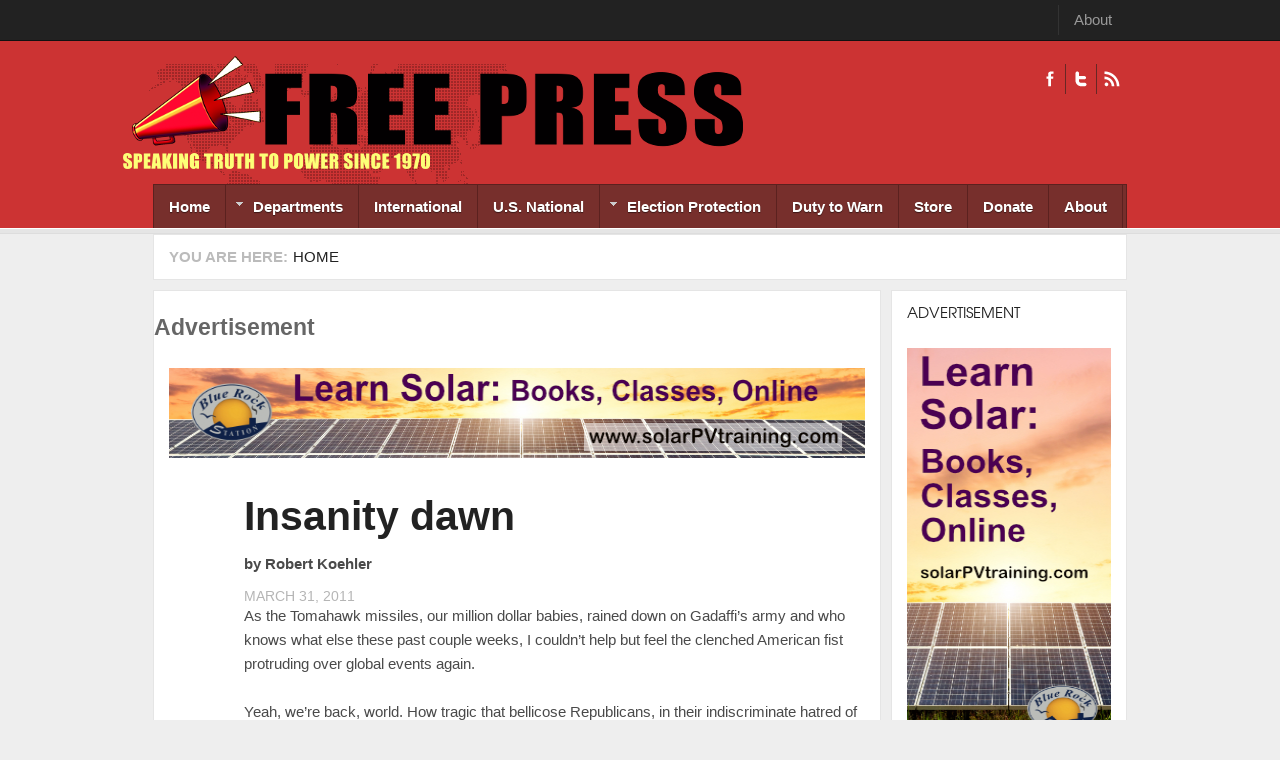

--- FILE ---
content_type: application/javascript; charset=utf-8
request_url: https://freepress.org/sites/default/files/js/js_D2muZPXDokeWvGrlbHyiRLoRUtE1lf4d2zX6k9QJC4U.js
body_size: 32144
content:

(function($) {

/**
 * Drupal FieldGroup object.
 */
Drupal.FieldGroup = Drupal.FieldGroup || {};
Drupal.FieldGroup.Effects = Drupal.FieldGroup.Effects || {};
Drupal.FieldGroup.groupWithfocus = null;

Drupal.FieldGroup.setGroupWithfocus = function(element) {
  element.css({display: 'block'});
  Drupal.FieldGroup.groupWithfocus = element;
}

/**
 * Implements Drupal.FieldGroup.processHook().
 */
Drupal.FieldGroup.Effects.processFieldset = {
  execute: function (context, settings, type) {
    if (type == 'form') {
      // Add required fields mark to any fieldsets containing required fields
      $('fieldset.fieldset', context).once('fieldgroup-effects', function(i) {
        if ($(this).is('.required-fields') && $(this).find('.form-required').length > 0) {
          $('legend span.fieldset-legend', $(this)).eq(0).append(' ').append($('.form-required').eq(0).clone());
        }
        if ($('.error', $(this)).length) {
          $('legend span.fieldset-legend', $(this)).eq(0).addClass('error');
          Drupal.FieldGroup.setGroupWithfocus($(this));
        }
      });
    }
  }
}

/**
 * Implements Drupal.FieldGroup.processHook().
 */
Drupal.FieldGroup.Effects.processAccordion = {
  execute: function (context, settings, type) {
    $('div.field-group-accordion-wrapper', context).once('fieldgroup-effects', function () {
      var wrapper = $(this);

      // Get the index to set active.
      var active_index = false;
      wrapper.find('.accordion-item').each(function(i) {
        if ($(this).hasClass('field-group-accordion-active')) {
          active_index = i;
        }
      });

      wrapper.accordion({
        heightStyle: "content", // jQuery UI >= v1.9
        autoHeight: false,      // jQuery UI < v1.9
        active: active_index,
        collapsible: true,
        changestart: function(event, ui) {
          if ($(this).hasClass('effect-none')) {
            ui.options.animated = false;
          }
          else {
            ui.options.animated = 'slide';
          }
        }
      });

      if (type == 'form') {

        var $firstErrorItem = false;

        // Add required fields mark to any element containing required fields
        wrapper.find('div.field-group-accordion-item').each(function(i) {

          if ($(this).is('.required-fields') && $(this).find('.form-required').length > 0) {
            $('h3.ui-accordion-header a').eq(i).append(' ').append($('.form-required').eq(0).clone());
          }
          if ($('.error', $(this)).length) {
            // Save first error item, for focussing it.
            if (!$firstErrorItem) {
              $firstErrorItem = $(this).parent().accordion("option", "active", i);
            }
            $('h3.ui-accordion-header').eq(i).addClass('error');
          }
        });

        // Save first error item, for focussing it.
        if (!$firstErrorItem) {
          $('.ui-accordion-content-active', $firstErrorItem).css({height: 'auto', width: 'auto', display: 'block'});
        }

      }
    });
  }
}

/**
 * Implements Drupal.FieldGroup.processHook().
 */
Drupal.FieldGroup.Effects.processHtabs = {
  execute: function (context, settings, type) {
    if (type == 'form') {
      // Add required fields mark to any element containing required fields
      $('fieldset.horizontal-tabs-pane', context).once('fieldgroup-effects', function(i) {
        if ($(this).is('.required-fields') && $(this).find('.form-required').length > 0) {
          $(this).data('horizontalTab').link.find('strong:first').after($('.form-required').eq(0).clone()).after(' ');
        }
        if ($('.error', $(this)).length) {
          $(this).data('horizontalTab').link.parent().addClass('error');
          Drupal.FieldGroup.setGroupWithfocus($(this));
          $(this).data('horizontalTab').focus();
        }
      });
    }
  }
}

/**
 * Implements Drupal.FieldGroup.processHook().
 */
Drupal.FieldGroup.Effects.processTabs = {
  execute: function (context, settings, type) {
    if (type == 'form') {

      var errorFocussed = false;

      // Add required fields mark to any fieldsets containing required fields
      $('fieldset.vertical-tabs-pane', context).once('fieldgroup-effects', function(i) {
        if ($(this).is('.required-fields') && $(this).find('.form-required').length > 0) {
          $(this).data('verticalTab').link.find('strong:first').after($('.form-required').eq(0).clone()).after(' ');
        }
        if ($('.error', $(this)).length) {
          $(this).data('verticalTab').link.parent().addClass('error');
          // Focus the first tab with error.
          if (!errorFocussed) {
            Drupal.FieldGroup.setGroupWithfocus($(this));
            $(this).data('verticalTab').focus();
            errorFocussed = true;
          }
        }
      });
    }
  }
}

/**
 * Implements Drupal.FieldGroup.processHook().
 *
 * TODO clean this up meaning check if this is really
 *      necessary.
 */
Drupal.FieldGroup.Effects.processDiv = {
  execute: function (context, settings, type) {

    $('div.collapsible', context).once('fieldgroup-effects', function() {
      var $wrapper = $(this);

      // Turn the legend into a clickable link, but retain span.field-group-format-toggler
      // for CSS positioning.

      var $toggler = $('span.field-group-format-toggler:first', $wrapper);
      var $link = $('<a class="field-group-format-title" href="#"></a>');
      $link.prepend($toggler.contents());

      // Add required field markers if needed
      if ($(this).is('.required-fields') && $(this).find('.form-required').length > 0) {
        $link.append(' ').append($('.form-required').eq(0).clone());
      }

      $link.appendTo($toggler);

      // .wrapInner() does not retain bound events.
      $link.click(function () {
        var wrapper = $wrapper.get(0);
        // Don't animate multiple times.
        if (!wrapper.animating) {
          wrapper.animating = true;
          var speed = $wrapper.hasClass('speed-fast') ? 300 : 1000;
          if ($wrapper.hasClass('effect-none') && $wrapper.hasClass('speed-none')) {
            $('> .field-group-format-wrapper', wrapper).toggle();
            wrapper.animating = false;
          }
          else if ($wrapper.hasClass('effect-blind')) {
            $('> .field-group-format-wrapper', wrapper).toggle('blind', {}, speed);
            wrapper.animating = false;
          }
          else {
            $('> .field-group-format-wrapper', wrapper).toggle(speed, function() {
              wrapper.animating = false;
            });
          }
        }
        $wrapper.toggleClass('collapsed');
        return false;
      });

    });
  }
};

/**
 * Behaviors.
 */
Drupal.behaviors.fieldGroup = {
  attach: function (context, settings) {
    settings.field_group = settings.field_group || Drupal.settings.field_group;
    if (settings.field_group == undefined) {
      return;
    }

    // Execute all of them.
    $.each(Drupal.FieldGroup.Effects, function (func) {
      // We check for a wrapper function in Drupal.field_group as
      // alternative for dynamic string function calls.
      var type = func.toLowerCase().replace("process", "");
      if (settings.field_group[type] != undefined && $.isFunction(this.execute)) {
        this.execute(context, settings, settings.field_group[type]);
      }
    });

    // Fixes css for fieldgroups under vertical tabs.
    $('.fieldset-wrapper .fieldset > legend').css({display: 'block'});
    $('.vertical-tabs fieldset.fieldset').addClass('default-fallback');

    // Add a new ID to each fieldset.
    $('.group-wrapper .horizontal-tabs-panes > fieldset', context).once('group-wrapper-panes-processed', function() {
      // Tats bad, but we have to keep the actual id to prevent layouts to break.
      var fieldgroupID = 'field_group-' + $(this).attr('id');
      $(this).attr('id', fieldgroupID);
    });
    // Set the hash in url to remember last userselection.
    $('.group-wrapper ul li').once('group-wrapper-ul-processed', function() {
      var fieldGroupNavigationListIndex = $(this).index();
      $(this).children('a').click(function() {
        var fieldset = $('.group-wrapper fieldset').get(fieldGroupNavigationListIndex);
        // Grab the first id, holding the wanted hashurl.
        var hashUrl = $(fieldset).attr('id').replace(/^field_group-/, '').split(' ')[0];
        window.location.hash = hashUrl;
      });
    });

  }
};

})(jQuery);
;
// Copyright (c) 2012 by Code Computerlove (http://www.codecomputerlove.com)
// Licensed under the MIT license
// version: 3.0.5

(function (window) {
	
	// https://developer.mozilla.org/en/JavaScript/Reference/Global_Objects/Function/bind
	if (!Function.prototype.bind ) {

		Function.prototype.bind = function( obj ) {
			var slice = [].slice,
					args = slice.call(arguments, 1), 
					self = this, 
					nop = function () {}, 
					bound = function () {
						return self.apply( this instanceof nop ? this : ( obj || {} ), 
																args.concat( slice.call(arguments) ) );
					};

			nop.prototype = self.prototype;

			bound.prototype = new nop();

			return bound;
		};
	}

	

	if (typeof window.Code === "undefined") {
		window.Code = {};
	}
	
	
	
	window.Code.Util = {
		
		
		/*
		 * Function: registerNamespace
		 */			
		registerNamespace: function () {
			var 
				args = arguments, obj = null, i, j, ns, nsParts, root, argsLen, nsPartsLens;
			for (i=0, argsLen=args.length; i<argsLen; i++) {
				ns = args[i];
				nsParts = ns.split(".");
				root = nsParts[0];
				if (typeof window[root] === "undefined"){
					window[root] = {};
				}
				obj = window[root];
				//eval('if (typeof ' + root + ' == "undefined"){' + root + ' = {};} obj = ' + root + ';');
				for (j=1, nsPartsLens=nsParts.length; j<nsPartsLens; ++j) {
					obj[nsParts[j]] = obj[nsParts[j]] || {};
					obj = obj[nsParts[j]];
				}
			}
		},
		
		
		
		/*
		 * Function: coalesce
		 * Takes any number of arguments and returns the first non Null / Undefined argument.
		 */
		coalesce: function () {
			var i, j;
			for (i=0, j=arguments.length; i<j; i++) {
				if (!this.isNothing(arguments[i])) {
					return arguments[i];
				}
			}
			return null;
		},
		
		
		
		/*
		 * Function: extend
		 */
		extend: function(destination, source, overwriteProperties){
			var prop;
			if (this.isNothing(overwriteProperties)){
				overwriteProperties = true;
			}
			if (destination && source && this.isObject(source)){
				for(prop in source){
					if (this.objectHasProperty(source, prop)) {
						if (overwriteProperties){
							destination[prop] = source[prop];
						}
						else{
							if(typeof destination[prop] === "undefined"){ 
								destination[prop] = source[prop]; 
							}
						}
					}
				}
			}
		},
		
		
		
		/*
		 * Function: clone
		 */
		clone: function(obj) {
			var retval = {};
			this.extend(retval, obj);
			return retval;
		},
		
		
		
		/*
		 * Function: isObject
		 */
		isObject: function(obj){
			return obj instanceof Object;
		},
		
		
		
		/*
		 * Function: isFunction
		 */
		isFunction: function(obj){
			return ({}).toString.call(obj) === "[object Function]";
		},
		
		
		
		/*
		 * Function: isArray
		 */
		isArray: function(obj){
			return obj instanceof Array;
		},
		
		
		/*
		 * Function: isLikeArray
		 */
		isLikeArray: function(obj) { 
			return typeof obj.length === 'number';
		},
		
		
		
		/*
		 * Function: isNumber
		 */
		isNumber: function(obj){
			return typeof obj === "number";
		},
		
		
		
		/*
		 * Function: isString
		 */
		isString: function(obj){
			return typeof obj === "string";
		},
	
		
		/*
		 * Function: isNothing
		 */
		isNothing: function (obj) {
		
			if (typeof obj === "undefined" || obj === null) {
				return true;
			}	
			return false;
			
		},
		
		
		
		/*
		 * Function: swapArrayElements
		 */
		swapArrayElements: function(arr, i, j){
			
			var temp = arr[i]; 
			arr[i] = arr[j];
			arr[j] = temp;
		
		},
		
		
		
		/*
		 * Function: trim
		 */
		trim: function(val) {
			return val.replace(/^\s\s*/, '').replace(/\s\s*$/, '');
		},
		
		
		
		/*
		 * Function: toCamelCase
		 */
		toCamelCase: function(val){
			return val.replace(/(\-[a-z])/g, function($1){return $1.toUpperCase().replace('-','');});
		},
		
		
		
		/*
		 * Function: toDashedCase
		 */
		toDashedCase: function(val){
			return val.replace(/([A-Z])/g, function($1){return "-"+$1.toLowerCase();});
		},
		
		
		
		/*
		 * Function: indexOf
		 */
		arrayIndexOf: function(obj, array, prop){
			
			var i, j, retval, arrayItem;
			
			retval = -1;
			
			for (i=0, j=array.length; i<j; i++){
				
				arrayItem = array[i];
				
				if (!this.isNothing(prop)){
					if (this.objectHasProperty(arrayItem, prop)) {
						if (arrayItem[prop] === obj){
							retval = i;
							break;
						}
					}
				}
				else{
					if (arrayItem === obj){
						retval = i;
						break;
					}
				}
				
			}
			
			return retval;
			
		},
		
		
		
		/*
		 * Function: objectHasProperty
		 */
		objectHasProperty: function(obj, propName){
			
			if (obj.hasOwnProperty){
				return obj.hasOwnProperty(propName);
			}
			else{
				return ('undefined' !== typeof obj[propName]);
			}
			
		}
		
		
	};
	
}(window));
// Copyright (c) 2012 by Code Computerlove (http://www.codecomputerlove.com)
// Licensed under the MIT license
// version: 3.0.5

(function(window, Util) {
	
	Util.Browser = {
	
		ua: null,
		version: null,
		safari: null,
		webkit: null,
		opera: null,
		msie: null,
		chrome: null,
		mozilla: null,
		
		android: null,
		blackberry: null,
		iPad: null,
		iPhone: null,
		iPod: null,
		iOS: null,
		
		is3dSupported: null,
		isCSSTransformSupported: null,
		isTouchSupported: null,
		isGestureSupported: null,
		
		
		_detect: function(){
			
			this.ua = window.navigator.userAgent;
			this.version = (this.ua.match( /.+(?:rv|it|ra|ie)[\/: ]([\d.]+)/ ) || []);
			this.safari = (/Safari/gi).test(window.navigator.appVersion);
			this.webkit = /webkit/i.test(this.ua);
			this.opera = /opera/i.test(this.ua);
			this.msie = /msie/i.test(this.ua) && !this.opera;
			this.chrome = /Chrome/i.test(this.ua);
			this.firefox = /Firefox/i.test(this.ua);
			this.fennec = /Fennec/i.test(this.ua);
			this.mozilla = /mozilla/i.test(this.ua) && !/(compatible|webkit)/.test(this.ua);
			this.android = /android/i.test(this.ua);
			this.blackberry = /blackberry/i.test(this.ua);
			this.iOS = (/iphone|ipod|ipad/gi).test(window.navigator.platform);
			this.iPad = (/ipad/gi).test(window.navigator.platform);
			this.iPhone = (/iphone/gi).test(window.navigator.platform);
			this.iPod = (/ipod/gi).test(window.navigator.platform);
			
			var testEl = document.createElement('div');
			this.is3dSupported = !Util.isNothing(testEl.style.WebkitPerspective);	
			this.isCSSTransformSupported = ( !Util.isNothing(testEl.style.WebkitTransform) || !Util.isNothing(testEl.style.MozTransform) || !Util.isNothing(testEl.style.transformProperty) );
			this.isTouchSupported = this.isEventSupported('touchstart');
			this.isGestureSupported = this.isEventSupported('gesturestart');
			
		},
		
			
		_eventTagNames: {
			'select':'input',
			'change':'input',
			'submit':'form',
			'reset':'form',
			'error':'img',
			'load':'img',
			'abort':'img'
		},
				
				
		/*
		 * Function: isEventSupported
		 * http://perfectionkills.com/detecting-event-support-without-browser-sniffing/
		 */
		isEventSupported: function(eventName) {
			var 
				el = document.createElement(this._eventTagNames[eventName] || 'div'),
				isSupported;
			eventName = 'on' + eventName;
			isSupported = Util.objectHasProperty(el, eventName);
			if (!isSupported) {
				el.setAttribute(eventName, 'return;');
				isSupported = typeof el[eventName] === 'function';
			}
			el = null;
			return isSupported;
		},
		
		
		isLandscape: function(){
			return (Util.DOM.windowWidth() > Util.DOM.windowHeight());
		}
  };
	
	Util.Browser._detect();
	
}
(
	window,
	window.Code.Util
))
;
// Copyright (c) 2012 by Code Computerlove (http://www.codecomputerlove.com)
// Licensed under the MIT license
// version: 3.0.5

(function (window, Util) {
	
	Util.extend(Util, {
		
		Events: {
			
			
			/*
			 * Function: add
			 * Add an event handler
			 */
			add: function(obj, type, handler){
				
				this._checkHandlersProperty(obj);
				
				if (type === 'mousewheel'){
					type = this._normaliseMouseWheelType();
				}
				
				if (typeof obj.__eventHandlers[type] === 'undefined'){
					obj.__eventHandlers[type] = [];
				}
				obj.__eventHandlers[type].push(handler);
				
				// DOM element 
				if (this._isBrowserObject(obj)){
					obj.addEventListener(type, handler, false);
				}
				
			},
			
			
			
			/*
			 * Function: remove
			 * Removes a handler or all handlers associated with a type
			 */
			remove: function(obj, type, handler){
				
				this._checkHandlersProperty(obj);
				
				if (type === 'mousewheel'){
					type = this._normaliseMouseWheelType();
				}
				
				if (obj.__eventHandlers[type] instanceof Array){
					
					var
						i, j,
						handlers = obj.__eventHandlers[type];
					
					// Removing all handlers for a type
					if (Util.isNothing(handler)){
						
						if (this._isBrowserObject(obj)){
							for (i=0, j=handlers.length; i<j; i++){
								obj.removeEventListener(type, handlers[i], false);
							}
						}
						
						obj.__eventHandlers[type] = [];
						return;
					}
					
					// Removing a specific handler
					for (i=0, j=handlers.length; i<j; i++){
						if (handlers[i] === handler){
							handlers.splice(i, 1);
							break;
						}
					}
					
					// DOM element 
					if (this._isBrowserObject(obj)){
						obj.removeEventListener(type, handler, false);
						return;
					}
				
				}
			
			},
			
			
			/*
			 * Function: fire
			 * Fire an event
			 */
			fire: function(obj, type){
				
				var 
					i, j,
					event,
					listeners,
					listener,
					args = Array.prototype.slice.call(arguments).splice(2),
					isNative;
				
				
				if (type === 'mousewheel'){
					type = this._normaliseMouseWheelType();
				}
				
				
				// DOM element 
				if (this._isBrowserObject(obj)){
				
					if (typeof type !== "string"){
						throw 'type must be a string for DOM elements';
					}
					
					isNative = this._NATIVE_EVENTS[type];
					event = document.createEvent(isNative ? "HTMLEvents" : "UIEvents"); 
					event[isNative ? 'initEvent' : 'initUIEvent'](type, true, true, window, 1);
					
					// Fire an event on an element that has no extra arguments
					if (args.length < 1){
						obj.dispatchEvent(event);
						return;
					}
				
				}
				
				this._checkHandlersProperty(obj);
				
				if (typeof type === "string"){
					event = { type: type };
				}
				else{
					event = type;
				}
				if (!event.target){
					event.target = obj;
				}

				if (!event.type){ 
					throw new Error("Event object missing 'type' property.");
				}

				if (obj.__eventHandlers[event.type] instanceof Array){
					listeners = obj.__eventHandlers[event.type];
					args.unshift(event);
					for (i=0, j=listeners.length; i<j; i++){
						listener = listeners[i];
						if (!Util.isNothing(listener)){
							listener.apply(obj, args);
						}
					}
				}
				
			},
			
			
			/*
			 * Function: getMousePosition
			 */
			getMousePosition: function(event){
				
				var retval = {
					x: 0,
					y: 0
				};
				
				if (event.pageX) {
					retval.x = event.pageX;
				}
				else if (event.clientX) {
					retval.x = event.clientX + (document.documentElement.scrollLeft || document.body.scrollLeft);
				}
			
				if (event.pageY) {
					retval.y = event.pageY;
				}
				else if (event.clientY) {
					retval.y = event.clientY + ( document.documentElement.scrollTop || document.body.scrollTop);
				}
				
				return retval;
			},
			
			
			/*
			 * Function: getTouchEvent
			 */
			getTouchEvent: function(event){
				
				return event;
			
			},
			
			
			
			/*
			 * Function: getWheelDelta
			 */
			getWheelDelta: function(event){
				
				var delta = 0;
				
				if (!Util.isNothing(event.wheelDelta)){
					delta = event.wheelDelta / 120;
				}
				else if (!Util.isNothing(event.detail)){
					delta = -event.detail / 3;
				}
				
				return delta;
				
			},
			
			
			/*
			 * Function: domReady
			 */
			domReady: function(handler){
				
				document.addEventListener('DOMContentLoaded', handler, false);
			
			},
			
			
			_checkHandlersProperty: function(obj){
				
				if (Util.isNothing(obj.__eventHandlers)){
					Util.extend(obj, {
						__eventHandlers: { }
					});
				}
			
			},
			
			
			_isBrowserObject: function(obj){
				if (obj === window || obj === window.document){
					return true;
				}
				return this._isElement(obj) || this._isNode(obj);
			},
			
			
			_isElement: function(obj){
				return (
					typeof window.HTMLElement === "object" ? obj instanceof window.HTMLElement : //DOM2
					typeof obj === "object" && obj.nodeType === 1 && typeof obj.nodeName==="string"
				);
			},
			
			
			
			_isNode: function(obj){
				return (
					typeof window.Node === "object" ? obj instanceof window.Node : 
					typeof obj === "object" && typeof obj.nodeType === "number" && typeof obj.nodeName==="string"
				);
			},
			
			
			
			_normaliseMouseWheelType: function(){
				
				if (Util.Browser.isEventSupported('mousewheel')){
					return 'mousewheel';
				}
				return 'DOMMouseScroll';
				
			},
			
			
			
			_NATIVE_EVENTS: { 
				click: 1, dblclick: 1, mouseup: 1, mousedown: 1, contextmenu: 1, //mouse buttons
				mousewheel: 1, DOMMouseScroll: 1, //mouse wheel
				mouseover: 1, mouseout: 1, mousemove: 1, selectstart: 1, selectend: 1, //mouse movement
				keydown: 1, keypress: 1, keyup: 1, //keyboard
				orientationchange: 1, // mobile
				touchstart: 1, touchmove: 1, touchend: 1, touchcancel: 1, // touch
				gesturestart: 1, gesturechange: 1, gestureend: 1, // gesture
				focus: 1, blur: 1, change: 1, reset: 1, select: 1, submit: 1, //form elements
				load: 1, unload: 1, beforeunload: 1, resize: 1, move: 1, DOMContentLoaded: 1, readystatechange: 1, //window
				error: 1, abort: 1, scroll: 1 
			}
			
		}
	
		
	});
	
	
}
(
	window,
	window.Code.Util
));// Copyright (c) 2012 by Code Computerlove (http://www.codecomputerlove.com)
// Licensed under the MIT license
// version: 3.0.5

(function (window, Util) {
	
	Util.extend(Util, {
		
		DOM: {
			
			
			
			/*
			 * Function: setData
			 */
			setData: function(el, key, value){
			
				if (Util.isLikeArray(el)){
					var i, len;
					for (i=0, len=el.length; i<len; i++){
						Util.DOM._setData(el[i], key, value);
					}
				}
				else{
					Util.DOM._setData(el, key, value);
				}
			
			},
			_setData: function(el, key, value){
			
				Util.DOM.setAttribute(el, 'data-' + key, value);
			
			},
			
			
			
			/*
			 * Function: getData
			 */
			getData: function(el, key, defaultValue){
				
				return Util.DOM.getAttribute(el, 'data-' + key, defaultValue);
				
			},
			
			
			
			/*
			 * Function: removeData
			 */
			removeData: function(el, key){
				
				if (Util.isLikeArray(el)){
					var i, len;
					for (i=0, len=el.length; i<len; i++){
						Util.DOM._removeData(el[i], key);
					}
				}
				else{
					Util.DOM._removeData(el, key);
				}
				
			},
			_removeData: function(el, key){
				
				Util.DOM.removeAttribute(el, 'data-' + key);
				
			},
			
			
			
			/*
			 * Function: isChildOf
			 */
			isChildOf: function(childEl, parentEl)
			{
				if (parentEl === childEl){ 
					return false; 
				}
				while (childEl && childEl !== parentEl)
				{ 
					childEl = childEl.parentNode; 
				}

				return childEl === parentEl;
			},
			
	
		
			/*
			 * Function: find
			 */
			find: function(selectors, contextEl){
				if (Util.isNothing(contextEl)){
					contextEl = window.document;
				}
				var 
					els = contextEl.querySelectorAll(selectors),
					retval = [],
					i, j;
				
				for (i=0, j=els.length; i<j; i++){
					retval.push(els[i]);
				}
				return retval;
			},
			
			
					
			/*
			 * Function: createElement
			 */
			createElement: function(type, attributes, content){
				
				var 
					attribute,
					retval = document.createElement(type);
					
				for(attribute in attributes) {
					if(Util.objectHasProperty(attributes, attribute)){
						retval.setAttribute(attribute, attributes[attribute]);
					}
				}
    
				retval.innerHTML = content || '';
				
				return retval;
				
			},
			
			
			/*
			 * Function: appendChild
			 */
			appendChild: function(childEl, parentEl){
				
				parentEl.appendChild(childEl);
				
			},
			
			
			/*
			 * Function: insertBefore
			 */
			insertBefore: function(newEl, refEl, parentEl){
				
				parentEl.insertBefore(newEl, refEl);
				
			},
			
			
			/*
			 * Function: appendText
			 */
			appendText: function(text, parentEl){
				
				Util.DOM.appendChild(document.createTextNode(text), parentEl);
				
			},
			
			
			/*
			 * Function: appendToBody
			 */
			appendToBody: function(childEl){
				
				this.appendChild(childEl, document.body);
				
			},
			
			
			/*
			 * Function: removeChild
			 */
			removeChild: function(childEl, parentEl){
			
				parentEl.removeChild(childEl);
				
			},
			
			
			
			/*
			 * Function: removeChildren
			 */
			removeChildren: function(parentEl){
				
				if (parentEl.hasChildNodes()){
					
					while (parentEl.childNodes.length >= 1){
						parentEl.removeChild(parentEl.childNodes[parentEl.childNodes.length -1]);
					}
					
				}
			
			},
			
			
			
			/*
			 * Function: hasAttribute
			 */
			hasAttribute: function(el, attributeName){
				
				return !Util.isNothing(el.getAttribute(attributeName));
			
			},
			
			
			
			/*
			 * Function: getAttribute
			 */
			getAttribute: function(el, attributeName, defaultValue){
				
				var retval = el.getAttribute(attributeName);
				if (Util.isNothing(retval) && !Util.isNothing(defaultValue)){
					retval = defaultValue;
				}
				return retval;
			
			},
			
			
			
			/*
			 * Function: el, attributeName
			 */
			setAttribute: function(el, attributeName, value){
				
				if (Util.isLikeArray(el)){
					var i, len;
					for (i=0, len=el.length; i<len; i++){
						Util.DOM._setAttribute(el[i], attributeName, value);
					}
				}
				else{
					Util.DOM._setAttribute(el, attributeName, value);
				}
				
			},
			_setAttribute: function(el, attributeName, value){
				
				el.setAttribute(attributeName, value);
				
			},
			
			
			
			/*
			 * Function: removeAttribute
			 */
			removeAttribute: function(el, attributeName){
				
				if (Util.isLikeArray(el)){
					var i, len;
					for (i=0, len=el.length; i<len; i++){
						Util.DOM._removeAttribute(el[i], attributeName);
					}
				}
				else{
					Util.DOM._removeAttribute(el, attributeName);
				}
			
			},
			_removeAttribute: function(el, attributeName){
				
				if (this.hasAttribute(el, attributeName)){
				
					el.removeAttribute(attributeName);
					
				}
				
			},
			
			
			
			/*
			 * Function: addClass
			 */
			addClass: function(el, className){
				
				if (Util.isLikeArray(el)){
					var i, len;
					for (i=0, len=el.length; i<len; i++){
						Util.DOM._addClass(el[i], className);
					}
				}
				else{
					Util.DOM._addClass(el, className);
				} 
				
			},
			_addClass: function(el, className){
				var 
					currentClassValue = Util.DOM.getAttribute(el, 'class', ''),
					re = new RegExp('(?:^|\\s+)' + className + '(?:\\s+|$)');
				
				if ( ! re.test(currentClassValue) ){
					if (currentClassValue !== ''){
						currentClassValue = currentClassValue + ' ';
					}
					currentClassValue = currentClassValue + className;
					Util.DOM.setAttribute(el, 'class', currentClassValue);
				}
			},
			
			
			
			/*
			 * Function: removeClass
			 */
			removeClass: function(el, className){
				
				if (Util.isLikeArray(el)){
					var i, len;
					for (i=0, len=el.length; i<len; i++){
						Util.DOM._removeClass(el[i], className);
					}
				}
				else{
					Util.DOM._removeClass(el, className);
				}
				
			},
			_removeClass: function(el, className){
				
				var 
					currentClassValue = Util.DOM.getAttribute(el, 'class', ''),
					classes = Util.trim(currentClassValue).split(' '),
					newClassVal = '',
					i, j;
				
				for (i=0, j=classes.length; i<j; i++){
					if (classes[i] !== className){
						if (newClassVal !== ''){
							newClassVal += ' ';
						}
						newClassVal += classes[i];
					}
				}
				
				if (newClassVal === ''){
					Util.DOM.removeAttribute(el, 'class');
				}
				else{
					Util.DOM.setAttribute(el, 'class', newClassVal);
				}
				
			},
			
			
			
			/*
			 * Function: hasClass
			 */
			hasClass: function(el, className){
				
				var re = new RegExp('(?:^|\\s+)' + className + '(?:\\s+|$)');
        return re.test(Util.DOM.getAttribute(el, 'class', ''));
				
			},
			
			
			
			/*
			 * Function: setStyle
			 */
			setStyle: function(el, style, value){
				
				if (Util.isLikeArray(el)){
					var i, len;
					for (i=0, len=el.length; i<len; i++){
						Util.DOM._setStyle(el[i], style, value);
					}
				}
				else{
					Util.DOM._setStyle(el, style, value);
				}
				
			},
			_setStyle: function(el, style, value){
				
				var prop, val;
				
				if (Util.isObject(style)) {
					for(prop in style) {
						if(Util.objectHasProperty(style, prop)){
							
							if (prop === 'width'){
								Util.DOM.width(el, style[prop]);
							}
							else if (prop === 'height'){
								Util.DOM.height(el, style[prop]);
							}
							else{
								el.style[prop] = style[prop];
							}
						
						}
					}
				}
				else {
					el.style[style] = value;
				}
			},
			
			
			
			/*
			 * Function: getStyle
			 */
			getStyle: function(el, styleName){
				
				var retval = window.getComputedStyle(el,'').getPropertyValue(styleName);
				if (retval === ''){
					retval = el.style[styleName];
				}
				return retval;
				
			},
			
			
			
			/*
			 * Function: hide
			 */
			hide: function(el){
				
				if (Util.isLikeArray(el)){
					var i, len;
					for (i=0, len=el.length; i<len; i++){
						Util.DOM._hide(el[i]);
					}
				}
				else{
					Util.DOM._hide(el);
				}
				
			},
			_hide: function(el){
				
				// Store the current display value if we use show
				Util.DOM.setData(el, 'ccl-disp', Util.DOM.getStyle(el, 'display'));
				Util.DOM.setStyle(el, 'display', 'none');
				
			},
			
			
			
			/*
			 * Function: show
			 */
			show: function(el){
				
				if (Util.isLikeArray(el)){
					var i, len;
					for (i=0, len=el.length; i<len; i++){
						Util.DOM._show(el[i]);
					}
				}
				else{
					Util.DOM._show(el);
				}
				
			},
			_show: function(el){
				
				if (Util.DOM.getStyle(el, 'display') === 'none'){
					var oldDisplayValue = Util.DOM.getData(el, 'ccl-disp', 'block');
					if (oldDisplayValue === 'none' || oldDisplayValue === ''){
						oldDisplayValue = 'block';
					}
					Util.DOM.setStyle(el, 'display', oldDisplayValue);
				}
				
			},
			
			
			
			/*
			 * Function: width 
			 * Content width, excludes padding
			 */
			width: function(el, value){
				
				if (!Util.isNothing(value)){
					if (Util.isNumber(value)){
						value = value + 'px';
					}
					el.style.width = value;
				}
				
				return this._getDimension(el, 'width');
				
			},
			
			
			
			/*
			 * Function: outerWidth
			 */
			outerWidth: function(el){
				
				var retval = Util.DOM.width(el);
				
				retval += parseInt(Util.DOM.getStyle(el, 'padding-left'), 10) + parseInt(Util.DOM.getStyle(el, 'padding-right'), 10); 
				retval += parseInt(Util.DOM.getStyle(el, 'margin-left'), 10) + parseInt(Util.DOM.getStyle(el, 'margin-right'), 10); 
				retval += parseInt(Util.DOM.getStyle(el, 'border-left-width'), 10) + parseInt(Util.DOM.getStyle(el, 'border-right-width'), 10); 
				return retval;
			
			},
			
			
			
			/*
			 * Function: height 
			 * Content height, excludes padding
			 */
			height: function(el, value){
				
				if (!Util.isNothing(value)){
					if (Util.isNumber(value)){
						value = value + 'px';
					}
					el.style.height = value;
				}
				
				return this._getDimension(el, 'height');
				
			},
			
			
			
			/*
			 * Function: _getDimension
			 */
			_getDimension: function(el, dimension){
				
				var 
					retval = window.parseInt(window.getComputedStyle(el,'').getPropertyValue(dimension)),
					styleBackup;
				
				if (isNaN(retval)){
					
					// If this is the case, chances are the element is not displayed and we can't get
					// the width and height. This temporarily shows and hides to get the value
					styleBackup = { 
						display: el.style.display,
						left: el.style.left
					};
					
					el.style.display = 'block';
					el.style.left = '-1000000px';
					
					retval = window.parseInt(window.getComputedStyle(el,'').getPropertyValue(dimension));
					
					el.style.display = styleBackup.display;
					el.style.left = styleBackup.left;
				}
				return retval;
				
			},
			
			
			
			/*
			 * Function: outerHeight
			 */
			outerHeight: function(el){
				
				var retval = Util.DOM.height(el);
				
				retval += parseInt(Util.DOM.getStyle(el, 'padding-top'), 10) + parseInt(Util.DOM.getStyle(el, 'padding-bottom'), 10); 
				retval += parseInt(Util.DOM.getStyle(el, 'margin-top'), 10) + parseInt(Util.DOM.getStyle(el, 'margin-bottom'), 10); 
				retval += parseInt(Util.DOM.getStyle(el, 'border-top-width'), 10) + parseInt(Util.DOM.getStyle(el, 'border-bottom-width'), 10); 
								
				return retval;
			
			},
			
			
			
			/*
			 * Function: documentWidth
			 */
			documentWidth: function(){
				
				return Util.DOM.width(document.documentElement);
				
			},


			
			/*
			 * Function: documentHeight
			 */
			documentHeight: function(){
				
				return Util.DOM.height(document.documentElement);
				
			},
			
			
			
			/*
			 * Function: documentOuterWidth
			 */
			documentOuterWidth: function(){
				
				return Util.DOM.width(document.documentElement);
				
			},

			
			
			/*
			 * Function: documentOuterHeight
			 */
			documentOuterHeight: function(){
				
				return Util.DOM.outerHeight(document.documentElement);
				
			},
			
			
			
			/*
			 * Function: bodyWidth
			 */
			bodyWidth: function(){
				
				return Util.DOM.width(document.body);
			
			},
			
			
			
			/*
			 * Function: bodyHeight
			 */
			bodyHeight: function(){
				
				return Util.DOM.height(document.body);
			
			},
			
			
			
			/*
			 * Function: bodyOuterWidth
			 */
			bodyOuterWidth: function(){
				
				return Util.DOM.outerWidth(document.body);
			
			},
			
			
			
			/*
			 * Function: bodyOuterHeight
			 */
			bodyOuterHeight: function(){
				
				return Util.DOM.outerHeight(document.body);
			
			},
			
			
			
			/*
			 * Function: windowWidth
			 */
			windowWidth: function(){
			
				return window.innerWidth;
			
			},
			
			
			
			/*
			 * Function: windowHeight
			 */
			windowHeight: function(){
			
				return window.innerHeight;
			
			},
			
			
			
			/*
			 * Function: windowScrollLeft
			 */
			windowScrollLeft: function(){
			
				return window.pageXOffset;
			
			},
			
			
			
			/*
			 * Function: windowScrollTop
			 */
			windowScrollTop: function(){
			
				return window.pageYOffset;
			
			}
			
		}
	
		
	});
	
	
}
(
	window,
	window.Code.Util
));
// Copyright (c) 2012 by Code Computerlove (http://www.codecomputerlove.com)
// Licensed under the MIT license
// version: 3.0.5

(function (window, Util) {
	
	Util.extend(Util, {
		
		Animation: {
				
			_applyTransitionDelay: 50,
			
			_transitionEndLabel: (window.document.documentElement.style.webkitTransition !== undefined) ? "webkitTransitionEnd" : "transitionend",
			
			_transitionEndHandler: null,
			
			_transitionPrefix: (window.document.documentElement.style.webkitTransition !== undefined) ? "webkitTransition" : (window.document.documentElement.style.MozTransition !== undefined) ? "MozTransition" : "transition",
			
			_transformLabel: (window.document.documentElement.style.webkitTransform !== undefined) ? "webkitTransform" : (window.document.documentElement.style.MozTransition !== undefined) ? "MozTransform" : "transform",
						
			
			/*
			 * Function: _getTransitionEndHandler
			 */
			_getTransitionEndHandler: function(){
			
				if (Util.isNothing(this._transitionEndHandler)){
					this._transitionEndHandler = this._onTransitionEnd.bind(this);
				}
				
				return this._transitionEndHandler;
			
			},
			
			
			
			/*
			 * Function: stop
			 */
			stop: function(el){
				
				if (Util.Browser.isCSSTransformSupported){
					var 
						property = el.style[this._transitionPrefix + 'Property'],
						callbackLabel = (property !== '') ? 'ccl' + property + 'callback' : 'cclallcallback',
						style = {};
					
					Util.Events.remove(el, this._transitionEndLabel, this._getTransitionEndHandler());
					if (Util.isNothing(el.callbackLabel)){
						delete el.callbackLabel;
					}
					
					style[this._transitionPrefix + 'Property'] = '';
					style[this._transitionPrefix + 'Duration'] = '';
					style[this._transitionPrefix + 'TimingFunction'] = '';
					style[this._transitionPrefix + 'Delay'] = '';
					style[this._transformLabel] = '';
					
					Util.DOM.setStyle(el, style);
				}
				else if (!Util.isNothing(window.jQuery)){
				
					window.jQuery(el).stop(true, true);
				
				}
				
			
			},
			
			
			
			/*
			 * Function: fadeIn
			 */
			fadeIn: function(el, speed, callback, timingFunction, opacity){
				
				opacity = Util.coalesce(opacity, 1);
				if (opacity <= 0){
					opacity = 1;
				}
				
				if (speed <= 0){
					Util.DOM.setStyle(el, 'opacity', opacity);
					if (!Util.isNothing(callback)){
						callback(el);
						return;
					}
				}
				
				var currentOpacity = Util.DOM.getStyle(el, 'opacity');
				
				if (currentOpacity >= 1){
					Util.DOM.setStyle(el, 'opacity', 0);
				}
				
				if (Util.Browser.isCSSTransformSupported){
					this._applyTransition(el, 'opacity', opacity, speed, callback, timingFunction);
				}
				else if (!Util.isNothing(window.jQuery)){
					window.jQuery(el).fadeTo(speed, opacity, callback);
				}
				
			},
			
			
			
			/*
			 * Function: fadeTo
			 */
			fadeTo: function(el, opacity, speed, callback, timingFunction){
				this.fadeIn(el, speed, callback, timingFunction, opacity);
			},
			
			
			
			/*
			 * Function: fadeOut
			 */
			fadeOut: function(el, speed, callback, timingFunction){
				
				if (speed <= 0){
					Util.DOM.setStyle(el, 'opacity', 0);
					if (!Util.isNothing(callback)){
						callback(el);
						return;
					}
				}
				
				if (Util.Browser.isCSSTransformSupported){
				
					this._applyTransition(el, 'opacity', 0, speed, callback, timingFunction);
					
				}
				else{
				
					window.jQuery(el).fadeTo(speed, 0, callback);
				
				}
				
			},
			
			
			
			/*
			 * Function: slideBy
			 */
			slideBy: function(el, x, y, speed, callback, timingFunction){
			
				var style = {};
				
				x = Util.coalesce(x, 0);
				y = Util.coalesce(y, 0);
				timingFunction = Util.coalesce(timingFunction, 'ease-out');
				
				style[this._transitionPrefix + 'Property'] = 'all';
				style[this._transitionPrefix + 'Delay'] = '0';
				
				if (speed === 0){
					style[this._transitionPrefix + 'Duration'] = '';
					style[this._transitionPrefix + 'TimingFunction'] = '';
				}
				else{
					style[this._transitionPrefix + 'Duration'] = speed + 'ms';
					style[this._transitionPrefix + 'TimingFunction'] = Util.coalesce(timingFunction, 'ease-out');
					
					Util.Events.add(el, this._transitionEndLabel, this._getTransitionEndHandler());
					
				}
				
				style[this._transformLabel] = (Util.Browser.is3dSupported) ? 'translate3d(' + x + 'px, ' + y + 'px, 0px)' : 'translate(' + x + 'px, ' + y + 'px)';
				
				if (!Util.isNothing(callback)){
					el.cclallcallback = callback;
				}
				
				Util.DOM.setStyle(el, style);
				
				if (speed === 0){
					window.setTimeout(function(){
						this._leaveTransforms(el);
					}.bind(this), this._applyTransitionDelay);
				}
				
			},
			
			
			
			/*
			 * Function: 
			 */
			resetTranslate: function(el){
				
				var style = {};
				style[this._transformLabel] = style[this._transformLabel] = (Util.Browser.is3dSupported) ? 'translate3d(0px, 0px, 0px)' : 'translate(0px, 0px)';
				Util.DOM.setStyle(el, style);
			
			},
			
			
			
			/*
			 * Function: _applyTransition
			 */
			_applyTransition: function(el, property, val, speed, callback, timingFunction){
					
				var style = {};
				
				timingFunction = Util.coalesce(timingFunction, 'ease-in');
				
				style[this._transitionPrefix + 'Property'] = property;
				style[this._transitionPrefix + 'Duration'] = speed + 'ms';
				style[this._transitionPrefix + 'TimingFunction'] = timingFunction;
				style[this._transitionPrefix + 'Delay'] = '0';
				
				Util.Events.add(el, this._transitionEndLabel, this._getTransitionEndHandler());
				
				Util.DOM.setStyle(el, style);
				
				if (!Util.isNothing(callback)){
					el['ccl' + property + 'callback'] = callback;
				}
				
				window.setTimeout(function(){
					Util.DOM.setStyle(el, property, val);
				}, this._applyTransitionDelay);	
				
			},
			
			
			
			/*
			 * Function: _onTransitionEnd
			 */
			_onTransitionEnd: function(e){
				
				Util.Events.remove(e.currentTarget, this._transitionEndLabel, this._getTransitionEndHandler());
				this._leaveTransforms(e.currentTarget);
			
			},
			
			
			
			/*
			 * Function: _leaveTransforms
			 */
			_leaveTransforms: function(el){
				
				var 
						property = el.style[this._transitionPrefix + 'Property'],
						callbackLabel = (property !== '') ? 'ccl' + property + 'callback' : 'cclallcallback',
						callback,
						transform = Util.coalesce(el.style.webkitTransform, el.style.MozTransform, el.style.transform),
						transformMatch, 
						transformExploded,
						domX = window.parseInt(Util.DOM.getStyle(el, 'left'), 0),
						domY = window.parseInt(Util.DOM.getStyle(el, 'top'), 0),
						transformedX,
						transformedY,
						style = {};
					
				if (transform !== ''){
					if (Util.Browser.is3dSupported){
						transformMatch = transform.match( /translate3d\((.*?)\)/ );
					}
					else{
						transformMatch = transform.match( /translate\((.*?)\)/ );
					}
					if (!Util.isNothing(transformMatch)){
						transformExploded = transformMatch[1].split(', ');
						transformedX = window.parseInt(transformExploded[0], 0);
						transformedY = window.parseInt(transformExploded[1], 0);
					}
				}
				
				style[this._transitionPrefix + 'Property'] = '';
				style[this._transitionPrefix + 'Duration'] = '';
				style[this._transitionPrefix + 'TimingFunction'] = '';
				style[this._transitionPrefix + 'Delay'] = '';
				
				Util.DOM.setStyle(el, style);
				
				window.setTimeout(function(){
					
					if(!Util.isNothing(transformExploded)){
						
						style = {};
						style[this._transformLabel] = '';
						style.left = (domX + transformedX) + 'px';
						style.top = (domY + transformedY) + 'px';
						
						Util.DOM.setStyle(el, style);
						
					}
					
					if (!Util.isNothing(el[callbackLabel])){
						callback = el[callbackLabel];
						delete el[callbackLabel];
						callback(el);
					}
					
				}.bind(this), this._applyTransitionDelay);
				
			}
			
			
		}
		
		
	});
	
	
}
(
	window,
	window.Code.Util
));
// Copyright (c) 2012 by Code Computerlove (http://www.codecomputerlove.com)
// Licensed under the MIT license
// version: 3.0.5

(function(window, klass, Util){
	
	
	Util.registerNamespace('Code.Util.TouchElement');
	
	
	Util.TouchElement.EventTypes = {
	
		onTouch: 'CodeUtilTouchElementOnTouch'
	
	};
	
	
	Util.TouchElement.ActionTypes = {
		
		touchStart: 'touchStart',
		touchMove: 'touchMove',
		touchEnd: 'touchEnd',
		touchMoveEnd: 'touchMoveEnd',
		tap: 'tap',
		doubleTap: 'doubleTap',
		swipeLeft: 'swipeLeft',
		swipeRight: 'swipeRight',
		swipeUp: 'swipeUp',
		swipeDown: 'swipeDown',
		gestureStart: 'gestureStart',
		gestureChange: 'gestureChange',
		gestureEnd: 'gestureEnd'
	
	};
	
	
}
(
	window, 
	window.klass, 
	window.Code.Util
));// Copyright (c) 2012 by Code Computerlove (http://www.codecomputerlove.com)
// Licensed under the MIT license
// version: 3.0.5

(function(window, klass, Util){
	
	
	Util.registerNamespace('Code.Util.TouchElement');
	
	
	Util.TouchElement.TouchElementClass = klass({
		
		el: null,
		
		captureSettings: null,
		
		touchStartPoint: null,
		touchEndPoint: null,
		touchStartTime: null,
		doubleTapTimeout: null,
		
		touchStartHandler: null,
		touchMoveHandler: null,
		touchEndHandler: null,
		
		mouseDownHandler: null,
		mouseMoveHandler: null,
		mouseUpHandler: null,
		mouseOutHandler: null,
		
		gestureStartHandler: null,
		gestureChangeHandler: null,
		gestureEndHandler: null,
		
		swipeThreshold: null,
		swipeTimeThreshold: null,
		doubleTapSpeed: null,
		
		
		
		/*
		 * Function: dispose
		 */
		dispose: function(){
		
			var prop;
			
			this.removeEventHandlers();
			
			for (prop in this) {
				if (Util.objectHasProperty(this, prop)) {
					this[prop] = null;
				}
			}
		
		},
		
		
		
		/*
		 * Function: initialize
		 */
		initialize: function(el, captureSettings){
			
			this.el = el;
			
			this.captureSettings = {
				swipe: false,
				move: false,
				gesture: false,
				doubleTap: false,
				preventDefaultTouchEvents: true
			};
			
			Util.extend(this.captureSettings, captureSettings);
			
			this.swipeThreshold = 50;
			this.swipeTimeThreshold = 250;
			this.doubleTapSpeed = 250;
			
			this.touchStartPoint = { x: 0, y: 0 };
			this.touchEndPoint = { x: 0, y: 0 };
			
		},
		
		
		
		/*
		 * Function: addEventHandlers
		 */
		addEventHandlers: function(){
		
			if (Util.isNothing(this.touchStartHandler)){
				this.touchStartHandler = this.onTouchStart.bind(this);
				this.touchMoveHandler = this.onTouchMove.bind(this);
				this.touchEndHandler = this.onTouchEnd.bind(this);
				this.mouseDownHandler = this.onMouseDown.bind(this);
				this.mouseMoveHandler = this.onMouseMove.bind(this);
				this.mouseUpHandler = this.onMouseUp.bind(this);
				this.mouseOutHandler = this.onMouseOut.bind(this);
				this.gestureStartHandler = this.onGestureStart.bind(this);
				this.gestureChangeHandler = this.onGestureChange.bind(this);
				this.gestureEndHandler = this.onGestureEnd.bind(this);
			}
			
			Util.Events.add(this.el, 'touchstart', this.touchStartHandler);
			if (this.captureSettings.move){
				Util.Events.add(this.el, 'touchmove', this.touchMoveHandler);
			}
			Util.Events.add(this.el, 'touchend', this.touchEndHandler);
			
			Util.Events.add(this.el, 'mousedown', this.mouseDownHandler);
			
			if (Util.Browser.isGestureSupported && this.captureSettings.gesture){
				Util.Events.add(this.el, 'gesturestart', this.gestureStartHandler);
				Util.Events.add(this.el, 'gesturechange', this.gestureChangeHandler);
				Util.Events.add(this.el, 'gestureend', this.gestureEndHandler);
			}
			
		},
		
		
		
		/*
		 * Function: removeEventHandlers
		 */
		removeEventHandlers: function(){
			
			Util.Events.remove(this.el, 'touchstart', this.touchStartHandler);
			if (this.captureSettings.move){
				Util.Events.remove(this.el, 'touchmove', this.touchMoveHandler);
			}
			Util.Events.remove(this.el, 'touchend', this.touchEndHandler);
			Util.Events.remove(this.el, 'mousedown', this.mouseDownHandler);
			
			if (Util.Browser.isGestureSupported && this.captureSettings.gesture){
				Util.Events.remove(this.el, 'gesturestart', this.gestureStartHandler);
				Util.Events.remove(this.el, 'gesturechange', this.gestureChangeHandler);
				Util.Events.remove(this.el, 'gestureend', this.gestureEndHandler);
			}
			
		},
		
		
		
		/*
		 * Function: getTouchPoint
		 */
		getTouchPoint: function(touches){
			
			return {
				x: touches[0].pageX,
				y: touches[0].pageY
			};
			
		},
		
		
		
		/*
		 * Function: fireTouchEvent
		 */
		fireTouchEvent: function(e){
			
			var 
				action,
				distX = 0,
				distY = 0,
				dist = 0,
				self,
				endTime,
				diffTime;

			distX = this.touchEndPoint.x - this.touchStartPoint.x;
			distY = this.touchEndPoint.y - this.touchStartPoint.y;
			dist = Math.sqrt( (distX * distX) + (distY * distY) );
			
			if (this.captureSettings.swipe){
				endTime = new Date();
				diffTime = endTime - this.touchStartTime;
				
				// See if there was a swipe gesture
				if (diffTime <= this.swipeTimeThreshold){
					
					if (window.Math.abs(distX) >= this.swipeThreshold){
					
						Util.Events.fire(this, { 
							type: Util.TouchElement.EventTypes.onTouch, 
							target: this, 
							point: this.touchEndPoint,
							action: (distX < 0) ? Util.TouchElement.ActionTypes.swipeLeft : Util.TouchElement.ActionTypes.swipeRight,
							targetEl: e.target,
							currentTargetEl: e.currentTarget
						});
						return;
						
					}
					
					
					if (window.Math.abs(distY) >= this.swipeThreshold){
						
						Util.Events.fire(this, { 
							type: Util.TouchElement.EventTypes.onTouch, 
							target: this, 
							point: this.touchEndPoint,
							action: (distY < 0) ? Util.TouchElement.ActionTypes.swipeUp : Util.TouchElement.ActionTypes.swipeDown,
							targetEl: e.target,
							currentTargetEl: e.currentTarget
						});
						return;
					
					}
					
				}
			}
			
			
			if (dist > 1){
			
				Util.Events.fire(this, { 
					type: Util.TouchElement.EventTypes.onTouch, 
					target: this, 
					action: Util.TouchElement.ActionTypes.touchMoveEnd,
					point: this.touchEndPoint,
					targetEl: e.target,
					currentTargetEl: e.currentTarget
				});
				return;
			}
			
			
			if (!this.captureSettings.doubleTap){
				
				Util.Events.fire(this, { 
					type: Util.TouchElement.EventTypes.onTouch, 
					target: this, 
					point: this.touchEndPoint,
					action: Util.TouchElement.ActionTypes.tap,
					targetEl: e.target,
					currentTargetEl: e.currentTarget
				});
				return;
				
			}
			
			if (Util.isNothing(this.doubleTapTimeout)){
				
				this.doubleTapTimeout = window.setTimeout(function(){
					
					this.doubleTapTimeout = null;
					
					Util.Events.fire(this, { 
						type: Util.TouchElement.EventTypes.onTouch, 
						target: this, 
						point: this.touchEndPoint,
						action: Util.TouchElement.ActionTypes.tap,
						targetEl: e.target,
						currentTargetEl: e.currentTarget
					});
					
				}.bind(this), this.doubleTapSpeed);
				
				return;
				
			}
			else{
				
				window.clearTimeout(this.doubleTapTimeout);
				this.doubleTapTimeout = null;
			
				Util.Events.fire(this, { 
					type: Util.TouchElement.EventTypes.onTouch, 
					target: this, 
					point: this.touchEndPoint,
					action: Util.TouchElement.ActionTypes.doubleTap,
					targetEl: e.target,
					currentTargetEl: e.currentTarget
				});
				
			}
			
		},
		
		
		
		/*
		 * Function: onTouchStart
		 */
		onTouchStart: function(e){
			
			if (this.captureSettings.preventDefaultTouchEvents){
				e.preventDefault();
			}
			
			// No longer need mouse events
			Util.Events.remove(this.el, 'mousedown', this.mouseDownHandler);
			
			var 
				touchEvent = Util.Events.getTouchEvent(e),
				touches = touchEvent.touches;
			
			if (touches.length > 1 && this.captureSettings.gesture){
				this.isGesture = true;
				return;
			}
			
			this.touchStartTime = new Date();
			this.isGesture = false;
			this.touchStartPoint = this.getTouchPoint(touches);
			
			Util.Events.fire(this, { 
				type: Util.TouchElement.EventTypes.onTouch, 
				target: this, 
				action: Util.TouchElement.ActionTypes.touchStart,
				point: this.touchStartPoint,
				targetEl: e.target,
				currentTargetEl: e.currentTarget
			});
			
			
		},
		
		
		
		/*
		 * Function: onTouchMove
		 */
		onTouchMove: function(e){
			
			if (this.captureSettings.preventDefaultTouchEvents){
				e.preventDefault();
			}
			
			if (this.isGesture && this.captureSettings.gesture){
				return;
			}
			
			var 
				touchEvent = Util.Events.getTouchEvent(e),
				touches = touchEvent.touches;
			
			Util.Events.fire(this, { 
				type: Util.TouchElement.EventTypes.onTouch, 
				target: this, 
				action: Util.TouchElement.ActionTypes.touchMove,
				point: this.getTouchPoint(touches),
				targetEl: e.target,
				currentTargetEl: e.currentTarget
			});
			
		},
		
		
		
		/*
		 * Function: onTouchEnd
		 */
		onTouchEnd: function(e){
			
			if (this.isGesture && this.captureSettings.gesture){
				return;
			}
			
			if (this.captureSettings.preventDefaultTouchEvents){
				e.preventDefault();
			}
			
			// http://backtothecode.blogspot.com/2009/10/javascript-touch-and-gesture-events.html
			// iOS removed the current touch from e.touches on "touchend"
			// Need to look into e.changedTouches
			
			var 
				touchEvent = Util.Events.getTouchEvent(e),
				touches = (!Util.isNothing(touchEvent.changedTouches)) ? touchEvent.changedTouches : touchEvent.touches;
			
			this.touchEndPoint = this.getTouchPoint(touches);
			
			Util.Events.fire(this, { 
				type: Util.TouchElement.EventTypes.onTouch, 
				target: this, 
				action: Util.TouchElement.ActionTypes.touchEnd,
				point: this.touchEndPoint,
				targetEl: e.target,
				currentTargetEl: e.currentTarget
			});
				
			this.fireTouchEvent(e);
			
		},
		
		
		
		/*
		 * Function: onMouseDown
		 */
		onMouseDown: function(e){
			
			e.preventDefault();
			
			// No longer need touch events
			Util.Events.remove(this.el, 'touchstart', this.mouseDownHandler);
			Util.Events.remove(this.el, 'touchmove', this.touchMoveHandler);
			Util.Events.remove(this.el, 'touchend', this.touchEndHandler);
			
			// Add move/up/out
			if (this.captureSettings.move){
				Util.Events.add(this.el, 'mousemove', this.mouseMoveHandler);
			}
			Util.Events.add(this.el, 'mouseup', this.mouseUpHandler);
			Util.Events.add(this.el, 'mouseout', this.mouseOutHandler);
			
			this.touchStartTime = new Date();
			this.isGesture = false;
			this.touchStartPoint = Util.Events.getMousePosition(e);
			
			Util.Events.fire(this, { 
				type: Util.TouchElement.EventTypes.onTouch, 
				target: this, 
				action: Util.TouchElement.ActionTypes.touchStart,
				point: this.touchStartPoint,
				targetEl: e.target,
				currentTargetEl: e.currentTarget
			});
			
		},
		
		
		
		/*
		 * Function: onMouseMove
		 */
		onMouseMove: function(e){
			
			e.preventDefault();
			
			Util.Events.fire(this, { 
				type: Util.TouchElement.EventTypes.onTouch, 
				target: this, 
				action: Util.TouchElement.ActionTypes.touchMove,
				point: Util.Events.getMousePosition(e),
				targetEl: e.target,
				currentTargetEl: e.currentTarget
			});
			
		},
		
		
		
		/*
		 * Function: onMouseUp
		 */
		onMouseUp: function(e){
			
			e.preventDefault();
			
			if (this.captureSettings.move){
				Util.Events.remove(this.el, 'mousemove', this.mouseMoveHandler);
			}
			Util.Events.remove(this.el, 'mouseup', this.mouseUpHandler);
			Util.Events.remove(this.el, 'mouseout', this.mouseOutHandler);
			
			this.touchEndPoint = Util.Events.getMousePosition(e);
			
			Util.Events.fire(this, { 
				type: Util.TouchElement.EventTypes.onTouch, 
				target: this, 
				action: Util.TouchElement.ActionTypes.touchEnd,
				point: this.touchEndPoint,
				targetEl: e.target,
				currentTargetEl: e.currentTarget
			});
			
			this.fireTouchEvent(e);
		
		},
		
		
		
		/*
		 * Function: onMouseOut
		 */
		onMouseOut: function(e){
			
			/*
			 * http://blog.stchur.com/2007/03/15/mouseenter-and-mouseleave-events-for-firefox-and-other-non-ie-browsers/
			 */
			var relTarget = e.relatedTarget;
			if (this.el === relTarget || Util.DOM.isChildOf(relTarget, this.el)){ 
				return;
			}
			
			e.preventDefault();
			
			if (this.captureSettings.move){
				Util.Events.remove(this.el, 'mousemove', this.mouseMoveHandler);
			}
			Util.Events.remove(this.el, 'mouseup', this.mouseUpHandler);
			Util.Events.remove(this.el, 'mouseout', this.mouseOutHandler);
			
			this.touchEndPoint = Util.Events.getMousePosition(e);
			
			Util.Events.fire(this, { 
				type: Util.TouchElement.EventTypes.onTouch, 
				target: this, 
				action: Util.TouchElement.ActionTypes.touchEnd,
				point: this.touchEndPoint,
				targetEl: e.target,
				currentTargetEl: e.currentTarget
			});
			
			this.fireTouchEvent(e);
			
		},
		
		
		
		/*
		 * Function: onGestureStart
		 */
		onGestureStart: function(e){
		
			e.preventDefault();
			
			var touchEvent = Util.Events.getTouchEvent(e);
			
			Util.Events.fire(this, { 
				type: Util.TouchElement.EventTypes.onTouch, 
				target: this, 
				action: Util.TouchElement.ActionTypes.gestureStart,
				scale: touchEvent.scale,
				rotation: touchEvent.rotation,
				targetEl: e.target,
				currentTargetEl: e.currentTarget
			});
		
		},
		
		
		
		/*
		 * Function: onGestureChange
		 */
		onGestureChange: function(e){
		
			e.preventDefault();
			
			var touchEvent = Util.Events.getTouchEvent(e);
			
			Util.Events.fire(this, { 
				type: Util.TouchElement.EventTypes.onTouch, 
				target: this, 
				action: Util.TouchElement.ActionTypes.gestureChange,
				scale: touchEvent.scale,
				rotation: touchEvent.rotation,
				targetEl: e.target,
				currentTargetEl: e.currentTarget
			});
			
		},
		
		
		
		/*
		 * Function: onGestureEnd
		 */
		onGestureEnd: function(e){
		
			e.preventDefault();
			
			var touchEvent = Util.Events.getTouchEvent(e);
			
			Util.Events.fire(this, { 
				type: Util.TouchElement.EventTypes.onTouch, 
				target: this, 
				action: Util.TouchElement.ActionTypes.gestureEnd,
				scale: touchEvent.scale,
				rotation: touchEvent.rotation,
				targetEl: e.target,
				currentTargetEl: e.currentTarget
			});
			
		}
		
		
		
	});
	
	
	
}
(
	window, 
	window.klass, 
	window.Code.Util
));// Copyright (c) 2012 by Code Computerlove (http://www.codecomputerlove.com)
// Licensed under the MIT license
// version: 3.0.5

(function(window, klass, Util){
	
	
	Util.registerNamespace('Code.PhotoSwipe.Image');
	var PhotoSwipe = window.Code.PhotoSwipe;
	
	
	
	PhotoSwipe.Image.EventTypes = {
		
		onLoad: 'onLoad',
		onError: 'onError'
		
	};
	
	
	
}
(
	window, 
	window.klass, 
	window.Code.Util
));// Copyright (c) 2012 by Code Computerlove (http://www.codecomputerlove.com)
// Licensed under the MIT license
// version: 3.0.5

(function(window, klass, Util){
	
	
	Util.registerNamespace('Code.PhotoSwipe.Image');
	var PhotoSwipe = window.Code.PhotoSwipe;
	
	
	
	PhotoSwipe.Image.ImageClass = klass({
		
		
		
		refObj: null,
		imageEl: null,
		src: null,
		caption: null,
		metaData: null,
		imageLoadHandler: null,
		imageErrorHandler: null,
		
		
		
		/*
		 * Function: dispose
		 */
		dispose: function(){
		
			var prop, i;
			
			this.shrinkImage();
			
			for (prop in this) {
				if (Util.objectHasProperty(this, prop)) {
					this[prop] = null;
				}
			}
		
		},
		
		
		
		/*
		 * Function: initialize
		 */
		initialize: function(refObj, src, caption, metaData){
			
			this.refObj = refObj;
			// This is needed. Webkit resolves the src
			// value which means we can't compare against it in the load function
			this.originalSrc = src;
			this.src = src;
			this.caption = caption;
			this.metaData = metaData;
			
			this.imageEl = new window.Image();
			
			this.imageLoadHandler = this.onImageLoad.bind(this);
			this.imageErrorHandler = this.onImageError.bind(this);
			
		},
		
		
		
		/*
		 * Function: load
		 */
		load: function(){
			
			this.imageEl.originalSrc = Util.coalesce(this.imageEl.originalSrc, '');
			
			if (this.imageEl.originalSrc === this.src){
				
				if (this.imageEl.isError){
					Util.Events.fire(this, {
						type: PhotoSwipe.Image.EventTypes.onError,
						target: this
					});
				}
				else{
					Util.Events.fire(this, {
						type: PhotoSwipe.Image.EventTypes.onLoad,
						target: this
					});
				}
				return;
			}
			
			this.imageEl.isError = false;
			this.imageEl.isLoading = true;
			this.imageEl.naturalWidth = null;
			this.imageEl.naturalHeight = null;
			this.imageEl.isLandscape = false;
			this.imageEl.onload = this.imageLoadHandler;
			this.imageEl.onerror = this.imageErrorHandler;
			this.imageEl.onabort = this.imageErrorHandler;
			this.imageEl.originalSrc = this.src;
			this.imageEl.src = this.src;
			
		},
		
		
		
		/*
		 * Function: shrinkImage
		 */
		shrinkImage: function(){
		
			if (Util.isNothing(this.imageEl)){
				return;
			}
			
			if (this.imageEl.src.indexOf(this.src) > -1){
				this.imageEl.src = '[data-uri]';
				if (!Util.isNothing(this.imageEl.parentNode)){
					Util.DOM.removeChild(this.imageEl, this.imageEl.parentNode);
				}
			}
		
		},
		
		
		
		/*
		 * Function: onImageLoad
		 */
		onImageLoad: function(e){
			
			this.imageEl.onload = null;
			this.imageEl.naturalWidth = Util.coalesce(this.imageEl.naturalWidth, this.imageEl.width);
			this.imageEl.naturalHeight = Util.coalesce(this.imageEl.naturalHeight, this.imageEl.height);
			this.imageEl.isLandscape = (this.imageEl.naturalWidth > this.imageEl.naturalHeight);
			this.imageEl.isLoading = false;
			
			Util.Events.fire(this, {
				type: PhotoSwipe.Image.EventTypes.onLoad,
				target: this
			});
			
		},
		
		
		
		/*
		 * Function: onImageError
		 */
		onImageError: function(e){
		
			this.imageEl.onload = null;
			this.imageEl.onerror = null;
			this.imageEl.onabort = null;
			this.imageEl.isLoading = false;
			this.imageEl.isError = true;
			
			Util.Events.fire(this, {
				type: PhotoSwipe.Image.EventTypes.onError,
				target: this
			});
			
		}
		
		
		
	});
	
	
	
}
(
	window, 
	window.klass, 
	window.Code.Util
));// Copyright (c) 2012 by Code Computerlove (http://www.codecomputerlove.com)
// Licensed under the MIT license
// version: 3.0.5

(function(window, klass, Util){
	
	
	Util.registerNamespace('Code.PhotoSwipe.Cache');
	var PhotoSwipe = window.Code.PhotoSwipe;
	
	
	
	PhotoSwipe.Cache.Mode = {
		
		normal: 'normal',
		aggressive: 'aggressive'
		
	};
	
	
	
	PhotoSwipe.Cache.Functions = {
		
		/*
		 * Function: getImageSource
		 * Default method for returning an image's source
		 */
		getImageSource: function(el){
			return el.href;
		},
	
	
	
		/*
		 * Function: getImageCaption
		 * Default method for returning an image's caption
		 * Assumes the el is an anchor and the first child is the
		 * image. The returned value is the "alt" attribute of the
		 * image.
		 */
		getImageCaption: function(el){
			
			if (el.nodeName === "IMG"){
				return Util.DOM.getAttribute(el, 'alt'); 
			}
			var i, j, childEl;
			for (i=0, j=el.childNodes.length; i<j; i++){
				childEl = el.childNodes[i];
				if (el.childNodes[i].nodeName === 'IMG'){
					return Util.DOM.getAttribute(childEl, 'alt'); 
				}
			}
			
		},
	
	
	
		/*
		 * Function: getImageMetaData
		 * Can be used if you wish to store additional meta
		 * data against the full size image
		 */
		getImageMetaData: function(el){
			
			return  {};
			
		}
		
	};
	
	
	
	
}
(
	window, 
	window.klass, 
	window.Code.Util
));// Copyright (c) 2012 by Code Computerlove (http://www.codecomputerlove.com)
// Licensed under the MIT license
// version: 3.0.5

(function(window, klass, Util){
	
	
	Util.registerNamespace('Code.PhotoSwipe.Cache');
	var PhotoSwipe = window.Code.PhotoSwipe;
	
	
	
	PhotoSwipe.Cache.CacheClass = klass({
		
		
		
		images: null,
		settings: null,
		
		
		
		/*
		 * Function: dispose
		 */
		dispose: function(){
		
			var prop, i, j;
			
			if (!Util.isNothing(this.images)){
				for (i=0, j=this.images.length; i<j; i++){
					this.images[i].dispose();
				}
				this.images.length = 0;
			}
			
			for (prop in this) {
				if (Util.objectHasProperty(this, prop)) {
					this[prop] = null;
				}
			}
		
		},
		
		
		
		/*
		 * Function: initialize
		 */
		initialize: function(images, options){
			
			var i, j, cacheImage, image, src, caption, metaData;
			
			this.settings = options;
			
			this.images = [];
			
			for (i=0, j=images.length; i<j; i++){
				
				image = images[i];
				src = this.settings.getImageSource(image);
				caption = this.settings.getImageCaption(image);
				metaData = this.settings.getImageMetaData(image);
				
				this.images.push(new PhotoSwipe.Image.ImageClass(image, src, caption, metaData));
				
			}
			
			
		},
		
		
		
		/*
		 * Function: getImages
		 */
		getImages: function(indexes){
		
			var i, j, retval = [], cacheImage;
			
			for (i=0, j=indexes.length; i<j; i++){
				cacheImage = this.images[indexes[i]];
				if (this.settings.cacheMode === PhotoSwipe.Cache.Mode.aggressive){
					cacheImage.cacheDoNotShrink = true;
				}
				retval.push(cacheImage);
			}
			
			if (this.settings.cacheMode === PhotoSwipe.Cache.Mode.aggressive){
				for (i=0, j=this.images.length; i<j; i++){
					cacheImage = this.images[i];
					if (!Util.objectHasProperty(cacheImage, 'cacheDoNotShrink')){
						cacheImage.shrinkImage();
					}
					else{
						delete cacheImage.cacheDoNotShrink;
					}
				}
			}
			
			return retval;
			
		}
		
		
	});
	
	
	
}
(
	window, 
	window.klass, 
	window.Code.Util,
	window.Code.PhotoSwipe.Image
));// Copyright (c) 2012 by Code Computerlove (http://www.codecomputerlove.com)
// Licensed under the MIT license
// version: 3.0.5

(function(window, klass, Util){
	
	
	Util.registerNamespace('Code.PhotoSwipe.DocumentOverlay');
	var PhotoSwipe = window.Code.PhotoSwipe;
	
	
	
	PhotoSwipe.DocumentOverlay.CssClasses = {
		documentOverlay: 'ps-document-overlay'
	};
	
	
	
}
(
	window, 
	window.klass, 
	window.Code.Util
));// Copyright (c) 2012 by Code Computerlove (http://www.codecomputerlove.com)
// Licensed under the MIT license
// version: 3.0.5

(function(window, klass, Util){
	
	
	Util.registerNamespace('Code.PhotoSwipe.DocumentOverlay');
	var PhotoSwipe = window.Code.PhotoSwipe;
	
	
	
	PhotoSwipe.DocumentOverlay.DocumentOverlayClass = klass({
		
		
		
		el: null,
		settings: null,
		initialBodyHeight: null,
		
		
		
		/*
		 * Function: dispose
		 */
		dispose: function(){
		
			var prop;
			
			Util.Animation.stop(this.el);
			Util.DOM.removeChild(this.el, this.el.parentNode);
			
			for (prop in this) {
				if (Util.objectHasProperty(this, prop)) {
					this[prop] = null;
				}
			}
		
		},
		
		
		
		/*
		 * Function: initialize
		 */
		initialize: function(options){
			
			this.settings = options;
			
			this.el = Util.DOM.createElement(
				'div', 
				{ 
					'class': PhotoSwipe.DocumentOverlay.CssClasses.documentOverlay
				}, 
				''
			);
			Util.DOM.setStyle(this.el, {
				display: 'block',
				position: 'absolute',
				left: 0,
				top: 0,
				zIndex: this.settings.zIndex
			});
		
			Util.DOM.hide(this.el);
			if (this.settings.target === window){
				Util.DOM.appendToBody(this.el);
			}
			else{
				Util.DOM.appendChild(this.el, this.settings.target);
			}
			
			Util.Animation.resetTranslate(this.el);
			
			// Store this value incase the body dimensions change to zero!
			// I've seen it happen! :D
			this.initialBodyHeight = Util.DOM.bodyOuterHeight();
			
			
		},
		
		
		
		/*
		 * Function: resetPosition
		 */
		resetPosition: function(){
			
			var width, height, top;
			
			if (this.settings.target === window){
				
				width = Util.DOM.windowWidth();
				height = Util.DOM.bodyOuterHeight() * 2; // This covers extra height added by photoswipe
				top = (this.settings.jQueryMobile) ? Util.DOM.windowScrollTop() + 'px' : '0px';
				
				if (height < 1){
					height = this.initialBodyHeight;
				}

				if (Util.DOM.windowHeight() > height){
					height = Util.DOM.windowHeight();
				}
				
			}
			else{
				
				width = Util.DOM.width(this.settings.target);
				height = Util.DOM.height(this.settings.target);
				top = '0px';
				
			}
			
			Util.DOM.setStyle(this.el, {
				width: width,
				height: height,
				top: top
			});
		
		},
		
		
		
		/*
		 * Function: fadeIn
		 */
		fadeIn: function(speed, callback){
		
			this.resetPosition();
			
			Util.DOM.setStyle(this.el, 'opacity', 0);
			Util.DOM.show(this.el);
			
			Util.Animation.fadeIn(this.el, speed, callback);
		
		}
		
		
	});
	
	
	
}
(
	window, 
	window.klass, 
	window.Code.Util
));// Copyright (c) 2012 by Code Computerlove (http://www.codecomputerlove.com)
// Licensed under the MIT license
// version: 3.0.5

(function(window, klass, Util){
	
	
	Util.registerNamespace('Code.PhotoSwipe.Carousel');
	var PhotoSwipe = window.Code.PhotoSwipe;
	
	
	
	PhotoSwipe.Carousel.EventTypes = {
	
		onSlideByEnd: 'PhotoSwipeCarouselOnSlideByEnd',
		onSlideshowStart: 'PhotoSwipeCarouselOnSlideshowStart',
		onSlideshowStop: 'PhotoSwipeCarouselOnSlideshowStop'
		
	};
	
	
	
	PhotoSwipe.Carousel.CssClasses = {
		carousel: 'ps-carousel',
		content: 'ps-carousel-content',
		item: 'ps-carousel-item',
		itemLoading: 'ps-carousel-item-loading',
		itemError: 'ps-carousel-item-error'
	};
	
	
	
	PhotoSwipe.Carousel.SlideByAction = {
		previous: 'previous',
		current: 'current',
		next: 'next'
	};
	
	
}
(
	window, 
	window.klass, 
	window.Code.Util
));// Copyright (c) 2012 by Code Computerlove (http://www.codecomputerlove.com)
// Licensed under the MIT license
// version: 3.0.5

(function(window, klass, Util){
	
	
	Util.registerNamespace('Code.PhotoSwipe.Carousel');
	var PhotoSwipe = window.Code.PhotoSwipe;
	
	
	PhotoSwipe.Carousel.CarouselClass = klass({
		
		
		
		el: null,
		contentEl: null,
		settings: null,
		cache: null,
		slideByEndHandler: null,
		currentCacheIndex: null,
		isSliding: null,
		isSlideshowActive: null,
		lastSlideByAction: null,
		touchStartPoint: null,
		touchStartPosition: null,
		imageLoadHandler: null,
		imageErrorHandler: null,
		slideshowTimeout: null,
		
		
		
		/*
		 * Function: dispose
		 */
		dispose: function(){
		
			var prop, i, j;
			
			for (i=0, j=this.cache.images.length; i<j; i++){
				Util.Events.remove(this.cache.images[i], PhotoSwipe.Image.EventTypes.onLoad, this.imageLoadHandler);
				Util.Events.remove(this.cache.images[i], PhotoSwipe.Image.EventTypes.onError, this.imageErrorHandler);
			}
			
			this.stopSlideshow();
			Util.Animation.stop(this.el);
			Util.DOM.removeChild(this.el, this.el.parentNode);
			
			for (prop in this) {
				if (Util.objectHasProperty(this, prop)) {
					this[prop] = null;
				}
			}
		
		},
		
		
		
		/*
		 * Function: initialize
		 */
		initialize: function(cache, options){
			
			//this.supr(true);
			
			var i, totalItems, itemEl;
			
			this.cache = cache;
			this.settings = options;
			this.slideByEndHandler = this.onSlideByEnd.bind(this);
			this.imageLoadHandler = this.onImageLoad.bind(this);
			this.imageErrorHandler = this.onImageError.bind(this);
			this.currentCacheIndex = 0;
			this.isSliding = false;
			this.isSlideshowActive = false;
			
			// No looping if < 3 images
			if (this.cache.images.length < 3){
				this.settings.loop = false;
			}
			
			// Main container 
			this.el = Util.DOM.createElement(
				'div', 
				{ 
					'class': PhotoSwipe.Carousel.CssClasses.carousel
				}, 
				''
			);
			Util.DOM.setStyle(this.el, {
				display: 'block',
				position: 'absolute',
				left: 0,
				top: 0,
				overflow: 'hidden',
				zIndex: this.settings.zIndex
			});
			Util.DOM.hide(this.el);
			
			
			// Content
			this.contentEl = Util.DOM.createElement(
				'div', 
				{ 
					'class': PhotoSwipe.Carousel.CssClasses.content
				}, 
				''
			);
			Util.DOM.setStyle(this.contentEl, {
				display: 'block',
				position: 'absolute',
				left: 0,
				top: 0
			});
			
			Util.DOM.appendChild(this.contentEl, this.el);
			
			
			// Items
			totalItems = (cache.images.length < 3) ? cache.images.length : 3;
			
			for (i=0; i<totalItems; i++){
				
				itemEl = Util.DOM.createElement(
					'div', 
					{ 
						'class': PhotoSwipe.Carousel.CssClasses.item + 
						' ' + PhotoSwipe.Carousel.CssClasses.item + '-'+ i
					}, 
					''
				);
				Util.DOM.setAttribute(itemEl, 'style', 'float: left;');
				Util.DOM.setStyle(itemEl, {
					display: 'block',
					position: 'relative',
					left: 0,
					top: 0,
					overflow: 'hidden'
				});
				
				if (this.settings.margin > 0){
					Util.DOM.setStyle(itemEl, {
						marginRight: this.settings.margin + 'px'
					});
				}
				
				Util.DOM.appendChild(itemEl, this.contentEl);
				
			}
			
			
			if (this.settings.target === window){
				Util.DOM.appendToBody(this.el);
			}
			else{
				Util.DOM.appendChild(this.el, this.settings.target);
			}
			
		},
		
		
		
		
		/*
		 * Function: resetPosition
		 */
		resetPosition: function(){
			
			var width, height, top, itemWidth, itemEls, contentWidth, i, j, itemEl, imageEl;
			
			if (this.settings.target === window){
				width = Util.DOM.windowWidth();
				height = Util.DOM.windowHeight();
				top = Util.DOM.windowScrollTop()  + 'px';
			}
			else{
				width = Util.DOM.width(this.settings.target);
				height = Util.DOM.height(this.settings.target);
				top = '0px';
			}
			
			itemWidth = (this.settings.margin > 0) ? width + this.settings.margin : width;
			itemEls = Util.DOM.find('.' + PhotoSwipe.Carousel.CssClasses.item, this.contentEl);
			contentWidth = itemWidth * itemEls.length;
			
			
			// Set the height and width to fill the document
			Util.DOM.setStyle(this.el, {
				top: top,
				width: width,
				height: height
			});
			
			
			// Set the height and width of the content el
			Util.DOM.setStyle(this.contentEl, {
				width: contentWidth,
				height: height
			});
			
			
			// Set the height and width of item elements
			for (i=0, j=itemEls.length; i<j; i++){
				
				itemEl = itemEls[i];
				Util.DOM.setStyle(itemEl, {
					width: width,
					height: height
				});
				
				// If an item has an image then resize that
				imageEl = Util.DOM.find('img', itemEl)[0];
				if (!Util.isNothing(imageEl)){
					this.resetImagePosition(imageEl);
				}
				
			}
			
			this.setContentLeftPosition();
			
			
		},
		
		
		
		/*
		 * Function: resetImagePosition
		 */
		resetImagePosition: function(imageEl){
			
			if (Util.isNothing(imageEl)){
				return;
			}
			
			var 
				src = Util.DOM.getAttribute(imageEl, 'src'),
				scale, 
				newWidth, 
				newHeight, 
				newTop, 
				newLeft,
				maxWidth = Util.DOM.width(this.el),
				maxHeight = Util.DOM.height(this.el);
			
			if (this.settings.imageScaleMethod === 'fitNoUpscale'){
				
				newWidth = imageEl.naturalWidth;
				newHeight =imageEl.naturalHeight;
				
				if (newWidth > maxWidth){
					scale = maxWidth / newWidth;
					newWidth = Math.round(newWidth * scale);
					newHeight = Math.round(newHeight * scale);
				}
				
				if (newHeight > maxHeight){
					scale = maxHeight / newHeight;
					newHeight = Math.round(newHeight * scale);
					newWidth = Math.round(newWidth * scale);
				}
				
			}
			else{
				
				if (imageEl.isLandscape) {
					// Ensure the width fits the screen
					scale = maxWidth / imageEl.naturalWidth;
				}
				else {
					// Ensure the height fits the screen
					scale = maxHeight / imageEl.naturalHeight;
				}
				
				newWidth = Math.round(imageEl.naturalWidth * scale);
				newHeight = Math.round(imageEl.naturalHeight * scale);
				
				if (this.settings.imageScaleMethod === 'zoom'){
					
					scale = 1;
					if (newHeight < maxHeight){
						scale = maxHeight /newHeight;	
					}
					else if (newWidth < maxWidth){
						scale = maxWidth /newWidth;	
					}
					
					if (scale !== 1) {
						newWidth = Math.round(newWidth * scale);
						newHeight = Math.round(newHeight * scale);
					}
					
				}
				else if (this.settings.imageScaleMethod === 'fit') {
					// Rescale again to ensure full image fits into the viewport
					scale = 1;
					if (newWidth > maxWidth) {
						scale = maxWidth / newWidth;
					}
					else if (newHeight > maxHeight) {
						scale = maxHeight / newHeight;
					}
					if (scale !== 1) {
						newWidth = Math.round(newWidth * scale);
						newHeight = Math.round(newHeight * scale);
					}
				}
			
			}
			
			newTop = Math.round( ((maxHeight - newHeight) / 2) ) + 'px';
			newLeft = Math.round( ((maxWidth - newWidth) / 2) ) + 'px';
			
			Util.DOM.setStyle(imageEl, {
				position: 'absolute',
				width: newWidth,
				height: newHeight,
				top: newTop,
				left: newLeft,
				display: 'block'
			});
		
		},
		
		
		
		/*
		 * Function: setContentLeftPosition
		 */
		setContentLeftPosition: function(){
		
			var width, itemEls, left;
			if (this.settings.target === window){
				width = Util.DOM.windowWidth();
			}
			else{
				width = Util.DOM.width(this.settings.target);
			}
			
			itemEls = this.getItemEls();
			left = 0;
				
			if (this.settings.loop){
				left = (width + this.settings.margin) * -1;
			}
			else{
				
				if (this.currentCacheIndex === this.cache.images.length-1){
					left = ((itemEls.length-1) * (width + this.settings.margin)) * -1;
				}
				else if (this.currentCacheIndex > 0){
					left = (width + this.settings.margin) * -1;
				}
				
			}
			
			Util.DOM.setStyle(this.contentEl, {
				left: left + 'px'
			});
			
		},
		
		
		
		/*
		 * Function: 
		 */
		show: function(index){
			
			this.currentCacheIndex = index;
			this.resetPosition();
			this.setImages(false);
			Util.DOM.show(this.el);
			
			Util.Animation.resetTranslate(this.contentEl);
			var 
				itemEls = this.getItemEls(),
				i, j;
			for (i=0, j=itemEls.length; i<j; i++){
				Util.Animation.resetTranslate(itemEls[i]);
			}
			
			Util.Events.fire(this, {
				type: PhotoSwipe.Carousel.EventTypes.onSlideByEnd,
				target: this,
				action: PhotoSwipe.Carousel.SlideByAction.current,
				cacheIndex: this.currentCacheIndex
			});
			
		},
		
		
		
		/*
		 * Function: setImages
		 */
		setImages: function(ignoreCurrent){
			
			var 
				cacheImages,
				itemEls = this.getItemEls(),
				nextCacheIndex = this.currentCacheIndex + 1,
				previousCacheIndex = this.currentCacheIndex - 1;
			
			if (this.settings.loop){
				
				if (nextCacheIndex > this.cache.images.length-1){
					nextCacheIndex = 0;
				}
				if (previousCacheIndex < 0){
					previousCacheIndex = this.cache.images.length-1;
				}
				
				cacheImages = this.cache.getImages([
					previousCacheIndex,
					this.currentCacheIndex,
					nextCacheIndex
				]);
				
				if (!ignoreCurrent){
					// Current
					this.addCacheImageToItemEl(cacheImages[1], itemEls[1]);
				}
				// Next
				this.addCacheImageToItemEl(cacheImages[2], itemEls[2]);
				// Previous
				this.addCacheImageToItemEl(cacheImages[0], itemEls[0]);
				
			}
			else{
			
				if (itemEls.length === 1){
					if (!ignoreCurrent){
						// Current
						cacheImages = this.cache.getImages([
							this.currentCacheIndex
						]);
						this.addCacheImageToItemEl(cacheImages[0], itemEls[0]);
					}
				}
				else if (itemEls.length === 2){
					
					if (this.currentCacheIndex === 0){
						cacheImages = this.cache.getImages([
							this.currentCacheIndex,
							this.currentCacheIndex + 1
						]);
						if (!ignoreCurrent){
							this.addCacheImageToItemEl(cacheImages[0], itemEls[0]);
						}
						this.addCacheImageToItemEl(cacheImages[1], itemEls[1]);
					}
					else{
						cacheImages = this.cache.getImages([
							this.currentCacheIndex - 1,
							this.currentCacheIndex
						]);
						if (!ignoreCurrent){
							this.addCacheImageToItemEl(cacheImages[1], itemEls[1]);
						}
						this.addCacheImageToItemEl(cacheImages[0], itemEls[0]);
					}
					
				}
				else{
					
					if (this.currentCacheIndex === 0){
						cacheImages = this.cache.getImages([
							this.currentCacheIndex,
							this.currentCacheIndex + 1,
							this.currentCacheIndex + 2
						]);
						if (!ignoreCurrent){
							this.addCacheImageToItemEl(cacheImages[0], itemEls[0]);
						}
						this.addCacheImageToItemEl(cacheImages[1], itemEls[1]);
						this.addCacheImageToItemEl(cacheImages[2], itemEls[2]);
					}
					else if (this.currentCacheIndex === this.cache.images.length-1){
						cacheImages = this.cache.getImages([
							this.currentCacheIndex - 2,
							this.currentCacheIndex - 1,
							this.currentCacheIndex
						]);
						if (!ignoreCurrent){
							// Current
							this.addCacheImageToItemEl(cacheImages[2], itemEls[2]);
						}
						this.addCacheImageToItemEl(cacheImages[1], itemEls[1]);
						this.addCacheImageToItemEl(cacheImages[0], itemEls[0]);
					}
					else{
						cacheImages = this.cache.getImages([
							this.currentCacheIndex - 1,
							this.currentCacheIndex,
							this.currentCacheIndex + 1
						]);
						
						if (!ignoreCurrent){
							// Current
							this.addCacheImageToItemEl(cacheImages[1], itemEls[1]);
						}
						// Next
						this.addCacheImageToItemEl(cacheImages[2], itemEls[2]);
						// Previous
						this.addCacheImageToItemEl(cacheImages[0], itemEls[0]);
					}
					
				}
			
			}
		
		},
		
		
		
		/*
		 * Function: addCacheImageToItemEl
		 */
		addCacheImageToItemEl: function(cacheImage, itemEl){
			
			Util.DOM.removeClass(itemEl, PhotoSwipe.Carousel.CssClasses.itemError);
			Util.DOM.addClass(itemEl, PhotoSwipe.Carousel.CssClasses.itemLoading);
			
			Util.DOM.removeChildren(itemEl);
			
			Util.DOM.setStyle(cacheImage.imageEl, {
				display: 'none'
			});
			Util.DOM.appendChild(cacheImage.imageEl, itemEl);
			
			Util.Animation.resetTranslate(cacheImage.imageEl);
			
			Util.Events.add(cacheImage, PhotoSwipe.Image.EventTypes.onLoad, this.imageLoadHandler);
			Util.Events.add(cacheImage, PhotoSwipe.Image.EventTypes.onError, this.imageErrorHandler);
			
			cacheImage.load();
			
		},
		
		
		
		/*
		 * Function: slideCarousel
		 */
		slideCarousel: function(point, action, speed){
			
			if (this.isSliding){
				return;
			}
			
			var width, diffX, slideBy;
			
			if (this.settings.target === window){
				width = Util.DOM.windowWidth() + this.settings.margin;
			}
			else{
				width = Util.DOM.width(this.settings.target) + this.settings.margin;
			}
			
			speed = Util.coalesce(speed, this.settings.slideSpeed);
			
			if (window.Math.abs(diffX) < 1){
				return;
			}
			
			
			switch (action){
				
				case Util.TouchElement.ActionTypes.swipeLeft:
					
					slideBy = width * -1;
					break;
					
				case Util.TouchElement.ActionTypes.swipeRight:
				
					slideBy = width;
					break;
				
				default:
					
					diffX = point.x - this.touchStartPoint.x;
					
					if (window.Math.abs(diffX) > width / 2){
						slideBy = (diffX > 0) ? width : width * -1;
					}
					else{
						slideBy = 0;
					}
					break;
			
			}
			
			if (slideBy < 0){
				this.lastSlideByAction = PhotoSwipe.Carousel.SlideByAction.next;
			}
			else if (slideBy > 0){
				this.lastSlideByAction = PhotoSwipe.Carousel.SlideByAction.previous;
			}
			else{
				this.lastSlideByAction = PhotoSwipe.Carousel.SlideByAction.current;
			}
			
			// Check for non-looping carousels
			// If we are at the start or end, spring back to the current item element
			if (!this.settings.loop){
				if ( (this.lastSlideByAction === PhotoSwipe.Carousel.SlideByAction.previous && this.currentCacheIndex === 0 ) || (this.lastSlideByAction === PhotoSwipe.Carousel.SlideByAction.next && this.currentCacheIndex === this.cache.images.length-1) ){
					slideBy = 0;
					this.lastSlideByAction = PhotoSwipe.Carousel.SlideByAction.current;
				}
			}
			
			this.isSliding = true;
			this.doSlideCarousel(slideBy, speed);
			
		},
		
		
		
		/*
		 * Function: 
		 */
		moveCarousel: function(point){
			
			if (this.isSliding){
				return;
			}
			
			if (!this.settings.enableDrag){
				return;
			}
			
			this.doMoveCarousel(point.x - this.touchStartPoint.x);
			
		},
		
		
		
		/*
		 * Function: getItemEls
		 */
		getItemEls: function(){
		
			return Util.DOM.find('.' + PhotoSwipe.Carousel.CssClasses.item, this.contentEl);
		
		},
		
		
		
		/*
		 * Function: previous
		 */
		previous: function(){
			
			this.stopSlideshow();
			this.slideCarousel({x:0, y:0}, Util.TouchElement.ActionTypes.swipeRight, this.settings.nextPreviousSlideSpeed);
		
		},
		
		
		
		/*
		 * Function: next
		 */
		next: function(){
			
			this.stopSlideshow();
			this.slideCarousel({x:0, y:0}, Util.TouchElement.ActionTypes.swipeLeft, this.settings.nextPreviousSlideSpeed);
		
		},
		
		
		
		/*
		 * Function: slideshowNext
		 */
		slideshowNext: function(){
		
			this.slideCarousel({x:0, y:0}, Util.TouchElement.ActionTypes.swipeLeft);
		
		},
		
		
		
		
		/*
		 * Function: startSlideshow
		 */
		startSlideshow: function(){
			
			this.stopSlideshow();
			
			this.isSlideshowActive = true;
			
			this.slideshowTimeout = window.setTimeout(this.slideshowNext.bind(this), this.settings.slideshowDelay);
			
			Util.Events.fire(this, {
				type: PhotoSwipe.Carousel.EventTypes.onSlideshowStart,
				target: this
			});
			
		},
		
		
		
		/*
		 * Function: stopSlideshow
		 */
		stopSlideshow: function(){
			
			if (!Util.isNothing(this.slideshowTimeout)){
			
				window.clearTimeout(this.slideshowTimeout);
				this.slideshowTimeout = null;
				this.isSlideshowActive = false;
				
				Util.Events.fire(this, {
					type: PhotoSwipe.Carousel.EventTypes.onSlideshowStop,
					target: this
				});
			
			}
			
		},
		
		
		
		/*
		 * Function: onSlideByEnd
		 */
		onSlideByEnd: function(e){
			
			if (Util.isNothing(this.isSliding)){
				return;
			}
			
			var itemEls = this.getItemEls();
			
			this.isSliding = false;
			
			if (this.lastSlideByAction === PhotoSwipe.Carousel.SlideByAction.next){
				this.currentCacheIndex = this.currentCacheIndex + 1;
			}
			else if (this.lastSlideByAction === PhotoSwipe.Carousel.SlideByAction.previous){
				this.currentCacheIndex = this.currentCacheIndex - 1;
			}
			
			if (this.settings.loop){
				
				if (this.lastSlideByAction === PhotoSwipe.Carousel.SlideByAction.next){
					// Move first to the last
					Util.DOM.appendChild(itemEls[0], this.contentEl);
				}
				else if (this.lastSlideByAction === PhotoSwipe.Carousel.SlideByAction.previous){
					// Move the last to the first
					Util.DOM.insertBefore(itemEls[itemEls.length-1], itemEls[0], this.contentEl);
				}
				
				if (this.currentCacheIndex < 0){
					this.currentCacheIndex = this.cache.images.length - 1;
				}
				else if (this.currentCacheIndex === this.cache.images.length){
					this.currentCacheIndex = 0;
				}
				
			}
			else{
				
				if (this.cache.images.length > 3){
					
					if (this.currentCacheIndex > 1 && this.currentCacheIndex < this.cache.images.length-2){
						if (this.lastSlideByAction === PhotoSwipe.Carousel.SlideByAction.next){
							// Move first to the last
							Util.DOM.appendChild(itemEls[0], this.contentEl);
						}
						else if (this.lastSlideByAction === PhotoSwipe.Carousel.SlideByAction.previous){
							// Move the last to the first
							Util.DOM.insertBefore(itemEls[itemEls.length-1], itemEls[0], this.contentEl);
						}
					}
					else if (this.currentCacheIndex === 1){
						if (this.lastSlideByAction === PhotoSwipe.Carousel.SlideByAction.previous){
							// Move the last to the first
							Util.DOM.insertBefore(itemEls[itemEls.length-1], itemEls[0], this.contentEl);
						}
					}
					else if (this.currentCacheIndex === this.cache.images.length-2){
						if (this.lastSlideByAction === PhotoSwipe.Carousel.SlideByAction.next){
							// Move first to the last
							Util.DOM.appendChild(itemEls[0], this.contentEl);
						}
					}
				
				}
				
				
			}
			
			if (this.lastSlideByAction !== PhotoSwipe.Carousel.SlideByAction.current){
				this.setContentLeftPosition();
				this.setImages(true);
			}
			
			
			Util.Events.fire(this, {
				type: PhotoSwipe.Carousel.EventTypes.onSlideByEnd,
				target: this,
				action: this.lastSlideByAction,
				cacheIndex: this.currentCacheIndex
			});
			
			
			if (this.isSlideshowActive){
				
				if (this.lastSlideByAction !== PhotoSwipe.Carousel.SlideByAction.current){
					this.startSlideshow();
				}
				else{
					this.stopSlideshow();
				}
			
			}
			
			
		},
		
		
		
		/*
		 * Function: onTouch
		 */
		onTouch: function(action, point){
			
			this.stopSlideshow();
			
			switch(action){
				
				case Util.TouchElement.ActionTypes.touchStart:
					this.touchStartPoint = point;
					this.touchStartPosition = {
						x: window.parseInt(Util.DOM.getStyle(this.contentEl, 'left'), 0),
						y: window.parseInt(Util.DOM.getStyle(this.contentEl, 'top'), 0)
					};
					break;
				
				case Util.TouchElement.ActionTypes.touchMove:
					this.moveCarousel(point);
					break;
					
				case Util.TouchElement.ActionTypes.touchMoveEnd:
				case Util.TouchElement.ActionTypes.swipeLeft:
				case Util.TouchElement.ActionTypes.swipeRight:
					this.slideCarousel(point, action);
					break;
					
				case Util.TouchElement.ActionTypes.tap:
					break;
					
				case Util.TouchElement.ActionTypes.doubleTap:
					break;
				
				
			}
			
		},
		
		
		
		/*
		 * Function: onImageLoad
		 */
		onImageLoad: function(e){
			
			var cacheImage = e.target;
			
			if (!Util.isNothing(cacheImage.imageEl.parentNode)){
				Util.DOM.removeClass(cacheImage.imageEl.parentNode, PhotoSwipe.Carousel.CssClasses.itemLoading);
				this.resetImagePosition(cacheImage.imageEl);
			}
			
			Util.Events.remove(cacheImage, PhotoSwipe.Image.EventTypes.onLoad, this.imageLoadHandler);
			Util.Events.remove(cacheImage, PhotoSwipe.Image.EventTypes.onError, this.imageErrorHandler);
			
		},
		
		
		
		/*
		 * Function: onImageError
		 */
		onImageError: function(e){
			
			var cacheImage = e.target;
			
			if (!Util.isNothing(cacheImage.imageEl.parentNode)){
				Util.DOM.removeClass(cacheImage.imageEl.parentNode, PhotoSwipe.Carousel.CssClasses.itemLoading);
				Util.DOM.addClass(cacheImage.imageEl.parentNode, PhotoSwipe.Carousel.CssClasses.itemError);
			}
			
			Util.Events.remove(cacheImage, PhotoSwipe.Image.EventTypes.onLoad, this.imageLoadHandler);
			Util.Events.remove(cacheImage, PhotoSwipe.Image.EventTypes.onError, this.imageErrorHandler);
			
		}
		
		
		
	});
	
	
	
}
(
	window, 
	window.klass, 
	window.Code.Util
));// Copyright (c) 2012 by Code Computerlove (http://www.codecomputerlove.com)
// Licensed under the MIT license
// version: 3.0.5

(function(window, klass, Util, TouchElement){
	
	
	Util.registerNamespace('Code.PhotoSwipe.Carousel');
	var PhotoSwipe = window.Code.PhotoSwipe;
	
	
	PhotoSwipe.Carousel.CarouselClass = PhotoSwipe.Carousel.CarouselClass.extend({
	
		
		/*
		 * Function: getStartingPos
		 */
		getStartingPos: function(){
			
			var startingPos = this.touchStartPosition;
			
			if (Util.isNothing(startingPos)){
				startingPos = {
					x: window.parseInt(Util.DOM.getStyle(this.contentEl, 'left'), 0),
					y: window.parseInt(Util.DOM.getStyle(this.contentEl, 'top'), 0)
				};
			}
			
			return startingPos;
		
		},
		
		
		
		/*
		 * Function: doMoveCarousel
		 */
		doMoveCarousel: function(xVal){
			
			var style;
			
			if (Util.Browser.isCSSTransformSupported){
				
				style = {};
				
				style[Util.Animation._transitionPrefix + 'Property'] = 'all';
				style[Util.Animation._transitionPrefix + 'Duration'] = '';
				style[Util.Animation._transitionPrefix + 'TimingFunction'] = '';
				style[Util.Animation._transitionPrefix + 'Delay'] = '0';
				style[Util.Animation._transformLabel] = (Util.Browser.is3dSupported) ? 'translate3d(' + xVal + 'px, 0px, 0px)' : 'translate(' + xVal + 'px, 0px)';
				
				Util.DOM.setStyle(this.contentEl, style);
			
			}
			else if (!Util.isNothing(window.jQuery)){
				
				
				window.jQuery(this.contentEl).stop().css('left', this.getStartingPos().x + xVal + 'px');
				
			}
			
		},
		
		
		
		/*
		 * Function: doSlideCarousel
		 */
		doSlideCarousel: function(xVal, speed){
			
			var animateProps, transform;
			
			if (speed <= 0){
				
				this.slideByEndHandler();
				return;
				
			}
			
			
			if (Util.Browser.isCSSTransformSupported){
				
				transform = Util.coalesce(this.contentEl.style.webkitTransform, this.contentEl.style.MozTransform, this.contentEl.style.transform, '');
				if (transform.indexOf('translate3d(' + xVal) === 0){
					this.slideByEndHandler();
					return;
				}
				else if (transform.indexOf('translate(' + xVal) === 0){
					this.slideByEndHandler();
					return;
				}
				
				Util.Animation.slideBy(this.contentEl, xVal, 0, speed, this.slideByEndHandler, this.settings.slideTimingFunction);
				
			}
			else if (!Util.isNothing(window.jQuery)){
				
				animateProps = {
					left: this.getStartingPos().x + xVal + 'px'
				};
		
				if (this.settings.animationTimingFunction === 'ease-out'){
					this.settings.animationTimingFunction = 'easeOutQuad';
				}
				
				if ( Util.isNothing(window.jQuery.easing[this.settings.animationTimingFunction]) ){
					this.settings.animationTimingFunction = 'linear';
				}
			
				window.jQuery(this.contentEl).animate(
					animateProps, 
					this.settings.slideSpeed, 
					this.settings.animationTimingFunction,
					this.slideByEndHandler
				);
			
			}
			
			
		}
	
	});
	
	
	
}
(
	window, 
	window.klass, 
	window.Code.Util,
	window.Code.PhotoSwipe.TouchElement
));// Copyright (c) 2012 by Code Computerlove (http://www.codecomputerlove.com)
// Licensed under the MIT license
// version: 3.0.5

(function(window, klass, Util){
	
	
	Util.registerNamespace('Code.PhotoSwipe.Toolbar');
	var PhotoSwipe = window.Code.PhotoSwipe;
	
	
	PhotoSwipe.Toolbar.CssClasses = {
		toolbar: 'ps-toolbar',
		toolbarContent: 'ps-toolbar-content',
		toolbarTop: 'ps-toolbar-top',
		caption: 'ps-caption',
		captionBottom: 'ps-caption-bottom',
		captionContent: 'ps-caption-content',
		close: 'ps-toolbar-close',
		play: 'ps-toolbar-play',
		previous: 'ps-toolbar-previous',
		previousDisabled: 'ps-toolbar-previous-disabled',
		next: 'ps-toolbar-next',
		nextDisabled: 'ps-toolbar-next-disabled'
	};
	
	
	
	PhotoSwipe.Toolbar.ToolbarAction = {
		close: 'close',
		play: 'play',
		next: 'next',
		previous: 'previous',
		none: 'none'
	};
	
	
	
	PhotoSwipe.Toolbar.EventTypes = {
		onTap: 'PhotoSwipeToolbarOnClick',
		onBeforeShow: 'PhotoSwipeToolbarOnBeforeShow',
		onShow: 'PhotoSwipeToolbarOnShow',
		onBeforeHide: 'PhotoSwipeToolbarOnBeforeHide',
		onHide: 'PhotoSwipeToolbarOnHide'
	};
	
	
	
	PhotoSwipe.Toolbar.getToolbar = function(){
		
		return '<div class="' + PhotoSwipe.Toolbar.CssClasses.close + '"><div class="' + PhotoSwipe.Toolbar.CssClasses.toolbarContent + '"></div></div><div class="' + PhotoSwipe.Toolbar.CssClasses.play + '"><div class="' + PhotoSwipe.Toolbar.CssClasses.toolbarContent + '"></div></div><div class="' + PhotoSwipe.Toolbar.CssClasses.previous + '"><div class="' + PhotoSwipe.Toolbar.CssClasses.toolbarContent + '"></div></div><div class="' + PhotoSwipe.Toolbar.CssClasses.next + '"><div class="' + PhotoSwipe.Toolbar.CssClasses.toolbarContent + '"></div></div>';
		
	};
	
}
(
	window, 
	window.klass, 
	window.Code.Util
));// Copyright (c) 2012 by Code Computerlove (http://www.codecomputerlove.com)
// Licensed under the MIT license
// version: 3.0.5

(function(window, klass, Util){
	
	
	Util.registerNamespace('Code.PhotoSwipe.Toolbar');
	var PhotoSwipe = window.Code.PhotoSwipe;
	
	
	PhotoSwipe.Toolbar.ToolbarClass = klass({
		
		
		
		toolbarEl: null,
		closeEl: null,
		playEl: null,
		previousEl: null,
		nextEl: null,
		captionEl: null,
		captionContentEl: null,
		currentCaption: null,
		settings: null,
		cache: null,
		timeout: null,
		isVisible: null,
		fadeOutHandler: null,
		touchStartHandler: null,
		touchMoveHandler: null,
		clickHandler: null,
		
		
		
		/*
		 * Function: dispose
		 */
		dispose: function(){
		
			var prop;
			
			this.clearTimeout();
			
			this.removeEventHandlers();
			
			Util.Animation.stop(this.toolbarEl);
			Util.Animation.stop(this.captionEl);
			
			Util.DOM.removeChild(this.toolbarEl, this.toolbarEl.parentNode);
			Util.DOM.removeChild(this.captionEl, this.captionEl.parentNode);
			
			for (prop in this) {
				if (Util.objectHasProperty(this, prop)) {
					this[prop] = null;
				}
			}
			
		},
		
		
		
		/*
		 * Function: initialize
		 */
		initialize: function(cache, options){
			
			var cssClass;
			
			this.settings = options;
			this.cache = cache;
			this.isVisible = false;
			
			this.fadeOutHandler = this.onFadeOut.bind(this);
			this.touchStartHandler = this.onTouchStart.bind(this);
			this.touchMoveHandler = this.onTouchMove.bind(this);
			this.clickHandler = this.onClick.bind(this);
			
			
			cssClass = PhotoSwipe.Toolbar.CssClasses.toolbar;
			if (this.settings.captionAndToolbarFlipPosition){
				cssClass = cssClass + ' ' + PhotoSwipe.Toolbar.CssClasses.toolbarTop;
			}
			
			
			// Toolbar
			this.toolbarEl = Util.DOM.createElement(
				'div', 
				{ 
					'class': cssClass
				},
				this.settings.getToolbar()
			);
		
			
			Util.DOM.setStyle(this.toolbarEl, {
				left: 0,
				position: 'absolute',
				overflow: 'hidden',
				zIndex: this.settings.zIndex
			});
			
			if (this.settings.target === window){
				Util.DOM.appendToBody(this.toolbarEl);
			}
			else{
				Util.DOM.appendChild(this.toolbarEl, this.settings.target);
			}
			Util.DOM.hide(this.toolbarEl);
			
			this.closeEl = Util.DOM.find('.' + PhotoSwipe.Toolbar.CssClasses.close, this.toolbarEl)[0];
			if (this.settings.preventHide && !Util.isNothing(this.closeEl)){
				Util.DOM.hide(this.closeEl);
			}
			
			this.playEl = Util.DOM.find('.' + PhotoSwipe.Toolbar.CssClasses.play, this.toolbarEl)[0];
			if (this.settings.preventSlideshow && !Util.isNothing(this.playEl)){
				Util.DOM.hide(this.playEl);
			}
			
			this.nextEl = Util.DOM.find('.' + PhotoSwipe.Toolbar.CssClasses.next, this.toolbarEl)[0];
			this.previousEl = Util.DOM.find('.' + PhotoSwipe.Toolbar.CssClasses.previous, this.toolbarEl)[0];
			
			
			// Caption
			cssClass = PhotoSwipe.Toolbar.CssClasses.caption;
			if (this.settings.captionAndToolbarFlipPosition){
				cssClass = cssClass + ' ' + PhotoSwipe.Toolbar.CssClasses.captionBottom;
			}
			
			this.captionEl = Util.DOM.createElement(
				'div', 
				{ 
					'class': cssClass
				}, 
				''
			);
			Util.DOM.setStyle(this.captionEl, {
				left: 0,
				position: 'absolute',
				overflow: 'hidden',
				zIndex: this.settings.zIndex
			});
			
			if (this.settings.target === window){
				Util.DOM.appendToBody(this.captionEl);
			}
			else{
				Util.DOM.appendChild(this.captionEl, this.settings.target);
			}
			Util.DOM.hide(this.captionEl);
			
			this.captionContentEl = Util.DOM.createElement(
				'div', 
				{
					'class': PhotoSwipe.Toolbar.CssClasses.captionContent
				}, 
				''
			);
			Util.DOM.appendChild(this.captionContentEl, this.captionEl);
			
			this.addEventHandlers();
			
		},
		
		
		
		/*
		 * Function: resetPosition
		 */
		resetPosition: function(){
		
			var width, toolbarTop, captionTop;
			
			if (this.settings.target === window){
				if (this.settings.captionAndToolbarFlipPosition){
					toolbarTop = Util.DOM.windowScrollTop();
					captionTop = (Util.DOM.windowScrollTop() + Util.DOM.windowHeight()) - Util.DOM.height(this.captionEl);
				}
				else {
					toolbarTop = (Util.DOM.windowScrollTop() + Util.DOM.windowHeight()) - Util.DOM.height(this.toolbarEl);
					captionTop = Util.DOM.windowScrollTop();
				}	
				width = Util.DOM.windowWidth();
			}
			else{
				if (this.settings.captionAndToolbarFlipPosition){
					toolbarTop = '0';
					captionTop = Util.DOM.height(this.settings.target) - Util.DOM.height(this.captionEl);
				}
				else{
					toolbarTop = Util.DOM.height(this.settings.target) - Util.DOM.height(this.toolbarEl);
					captionTop = 0;
				}
				width = Util.DOM.width(this.settings.target);
			}
			
			Util.DOM.setStyle(this.toolbarEl, {
				top: toolbarTop + 'px',
				width: width
			});
		
			Util.DOM.setStyle(this.captionEl, {
				top: captionTop + 'px',
				width: width
			});
		},
		
		
		
		/*
		 * Function: toggleVisibility
		 */
		toggleVisibility: function(index){
		
			if (this.isVisible){
				this.fadeOut();
			}
			else{
				this.show(index);
			}
		
		},
		
		
		
		/*
		 * Function: show
		 */
		show: function(index){
			
			Util.Animation.stop(this.toolbarEl);
			Util.Animation.stop(this.captionEl);
			
			this.resetPosition();
			this.setToolbarStatus(index);
			
			Util.Events.fire(this, { 
				type: PhotoSwipe.Toolbar.EventTypes.onBeforeShow, 
				target: this 
			});
			
			this.showToolbar();
			this.setCaption(index);
			this.showCaption();
			
			this.isVisible = true;
			
			this.setTimeout();
			
			Util.Events.fire(this, { 
				type: PhotoSwipe.Toolbar.EventTypes.onShow, 
				target: this 
			});
			
		},
		
		
		
		/*
		 * Function: setTimeout
		 */
		setTimeout: function(){
			
			if (this.settings.captionAndToolbarAutoHideDelay > 0){
				// Set a timeout to hide the toolbar
				this.clearTimeout();
				this.timeout = window.setTimeout(this.fadeOut.bind(this), this.settings.captionAndToolbarAutoHideDelay);
			}
		
		},
		
		
		
		/*
		 * Function: clearTimeout
		 */
		clearTimeout: function(){
			
			if (!Util.isNothing(this.timeout)){
				window.clearTimeout(this.timeout);
				this.timeout = null;
			}
			
		},
		
		
		
		/*
		 * Function: fadeOut
		 */
		fadeOut: function(){
		
			this.clearTimeout();
			
			Util.Events.fire(this, { 
				type: PhotoSwipe.Toolbar.EventTypes.onBeforeHide, 
				target: this 
			});
			
			Util.Animation.fadeOut(this.toolbarEl, this.settings.fadeOutSpeed);
			Util.Animation.fadeOut(this.captionEl, this.settings.fadeOutSpeed, this.fadeOutHandler);
			
			this.isVisible = false;
		
		},
		
		
		
		/*
		 * Function: addEventHandlers
		 */
		addEventHandlers: function(){
		
			if (Util.Browser.isTouchSupported){
				if (!Util.Browser.blackberry){
					// Had an issue with touchstart, animation and Blackberry. BB will default to click
					Util.Events.add(this.toolbarEl, 'touchstart', this.touchStartHandler);
				}
				Util.Events.add(this.toolbarEl, 'touchmove', this.touchMoveHandler);
				Util.Events.add(this.captionEl, 'touchmove', this.touchMoveHandler);
			}
			Util.Events.add(this.toolbarEl, 'click', this.clickHandler);
		
		},
		
		
		
		/*
		 * Function: removeEventHandlers
		 */
		removeEventHandlers: function(){
		
			if (Util.Browser.isTouchSupported){
				if (!Util.Browser.blackberry){
					// Had an issue with touchstart, animation and Blackberry. BB will default to click
					Util.Events.remove(this.toolbarEl, 'touchstart', this.touchStartHandler);
				}
				Util.Events.remove(this.toolbarEl, 'touchmove', this.touchMoveHandler);
				Util.Events.remove(this.captionEl, 'touchmove', this.touchMoveHandler);
			}
			Util.Events.remove(this.toolbarEl, 'click', this.clickHandler);
		
		},
		
		
		
		/*
		 * Function: handleTap
		 */
		handleTap: function(e){
			
			this.clearTimeout();
			
			var action;
			
			if (e.target === this.nextEl || Util.DOM.isChildOf(e.target, this.nextEl)){
				action = PhotoSwipe.Toolbar.ToolbarAction.next;
			}
			else if (e.target === this.previousEl || Util.DOM.isChildOf(e.target, this.previousEl)){
				action = PhotoSwipe.Toolbar.ToolbarAction.previous;
			}
			else if (e.target === this.closeEl || Util.DOM.isChildOf(e.target, this.closeEl)){
				action = PhotoSwipe.Toolbar.ToolbarAction.close;
			}
			else if (e.target === this.playEl || Util.DOM.isChildOf(e.target, this.playEl)){
				action = PhotoSwipe.Toolbar.ToolbarAction.play;
			}
			
			this.setTimeout();
			
			if (Util.isNothing(action)){
				action = PhotoSwipe.Toolbar.ToolbarAction.none;
			}
			
			Util.Events.fire(this, { 
				type: PhotoSwipe.Toolbar.EventTypes.onTap, 
				target: this, 
				action: action,
				tapTarget: e.target
			});
			
		},
		
		
		
		/*
		 * Function: setCaption
		 */ 
		setCaption: function(index){
		
			Util.DOM.removeChildren(this.captionContentEl);
			
			this.currentCaption = Util.coalesce(this.cache.images[index].caption, '\u00A0');
			
			if (Util.isObject(this.currentCaption)){
				Util.DOM.appendChild(this.currentCaption, this.captionContentEl);
			}
			else{
				if (this.currentCaption === ''){
					this.currentCaption = '\u00A0';
				}
				Util.DOM.appendText(this.currentCaption, this.captionContentEl);
			}
			
			this.currentCaption = (this.currentCaption === '\u00A0') ? '' : this.currentCaption;
			this.resetPosition();
			
		},
		
		
		
		/*
		 * Function: showToolbar
		 */
		showToolbar: function(){
		
			Util.DOM.setStyle(this.toolbarEl, {
				opacity: this.settings.captionAndToolbarOpacity
			});
			Util.DOM.show(this.toolbarEl);
			
		},
		
		
		
		/*
		 * Function: showCaption
		 */
		showCaption: function(){
			
			if (this.currentCaption === '' || this.captionContentEl.childNodes.length < 1){
				// Empty caption
				if (!this.settings.captionAndToolbarShowEmptyCaptions){
					Util.DOM.hide(this.captionEl);
					return;
				}
			}
			Util.DOM.setStyle(this.captionEl, {
				opacity: this.settings.captionAndToolbarOpacity
			});
			Util.DOM.show(this.captionEl);
		
		},
		
		
		
		/*
		 * Function: setToolbarStatus
		 */
		setToolbarStatus: function(index){
			
			if (this.settings.loop){
				return;
			}
			
			Util.DOM.removeClass(this.previousEl, PhotoSwipe.Toolbar.CssClasses.previousDisabled);
			Util.DOM.removeClass(this.nextEl, PhotoSwipe.Toolbar.CssClasses.nextDisabled);
			
			if (index > 0 && index < this.cache.images.length-1){
				return;
			}
			
			if (index === 0){
				if (!Util.isNothing(this.previousEl)){
					Util.DOM.addClass(this.previousEl, PhotoSwipe.Toolbar.CssClasses.previousDisabled);
				}
			}
			
			if (index === this.cache.images.length-1){
				if (!Util.isNothing(this.nextEl)){
					Util.DOM.addClass(this.nextEl, PhotoSwipe.Toolbar.CssClasses.nextDisabled);
				}
			}
			
		},
		
		
		
		/*
		 * Function: onFadeOut
		 */
		onFadeOut: function(){
		
			Util.DOM.hide(this.toolbarEl);
			Util.DOM.hide(this.captionEl);
			
			Util.Events.fire(this, { 
				type: PhotoSwipe.Toolbar.EventTypes.onHide, 
				target: this 
			});
			
		},
		
		
		
		/*
		 * Function: onTouchStart
		 */
		onTouchStart: function(e){
			
			e.preventDefault();
			Util.Events.remove(this.toolbarEl, 'click', this.clickHandler);
			this.handleTap(e);
			
		},
		
		
		
		/*
		 * Function: onTouchMove
		 */
		onTouchMove: function(e){
		
			e.preventDefault();
		
		},
		
		
		
		/*
		 * Function: onClick
		 */
		onClick: function(e){
			
			e.preventDefault();
			this.handleTap(e);
			
		}
		
		
	});
	
	
	
}
(
	window, 
	window.klass, 
	window.Code.Util
));// Copyright (c) 2012 by Code Computerlove (http://www.codecomputerlove.com)
// Licensed under the MIT license
// version: 3.0.5

(function(window, klass, Util){
	
	
	Util.registerNamespace('Code.PhotoSwipe.UILayer');
	var PhotoSwipe = window.Code.PhotoSwipe;
	
	PhotoSwipe.UILayer.CssClasses = {
		uiLayer: 'ps-uilayer'
	};
	
}
(
	window, 
	window.klass, 
	window.Code.Util
));// Copyright (c) 2012 by Code Computerlove (http://www.codecomputerlove.com)
// Licensed under the MIT license
// version: 3.0.5

(function(window, klass, Util){
	
	
	Util.registerNamespace('Code.PhotoSwipe.UILayer');
	var PhotoSwipe = window.Code.PhotoSwipe;
	
	
	PhotoSwipe.UILayer.UILayerClass = Util.TouchElement.TouchElementClass.extend({
		
		
		
		el: null,
		settings: null,
		
		
		
		/*
		 * Function: dispose
		 */
		dispose: function(){
		
			var prop;
			
			this.removeEventHandlers();
			
			Util.DOM.removeChild(this.el, this.el.parentNode);
			
			for (prop in this) {
				if (Util.objectHasProperty(this, prop)) {
					this[prop] = null;
				}
			}
		
		},
		
		
		
		/*
		 * Function: initialize
		 */
		initialize: function(options){
			
			this.settings = options;
			
			// Main container 
			this.el = Util.DOM.createElement(
				'div', 
				{ 
					'class': PhotoSwipe.UILayer.CssClasses.uiLayer
				}, 
				''
			);
			Util.DOM.setStyle(this.el, {
				display: 'block',
				position: 'absolute',
				left: 0,
				top: 0,
				overflow: 'hidden',
				zIndex: this.settings.zIndex,
				opacity: 0
			});
			Util.DOM.hide(this.el);
			
			if (this.settings.target === window){
				Util.DOM.appendToBody(this.el);
			}
			else{
				Util.DOM.appendChild(this.el, this.settings.target);
			}
			
			this.supr(this.el, {
				swipe: true,
				move: true,
				gesture: Util.Browser.iOS,
				doubleTap: true,
				preventDefaultTouchEvents: this.settings.preventDefaultTouchEvents
			});
			
		},
		
		
		
		/*
		 * Function: resetPosition
		 */
		resetPosition: function(){
			
			// Set the height and width to fill the document
			if (this.settings.target === window){
				Util.DOM.setStyle(this.el, {
					top: Util.DOM.windowScrollTop()  + 'px',
					width: Util.DOM.windowWidth(),
					height: Util.DOM.windowHeight()
				});	
			}
			else{
				Util.DOM.setStyle(this.el, {
					top: '0px',
					width: Util.DOM.width(this.settings.target),
					height: Util.DOM.height(this.settings.target)
				});
			}
			
		},
		
		
		
		/*
		 * Function: show
		 */
		show: function(){
			
			this.resetPosition();
			Util.DOM.show(this.el);
			this.addEventHandlers();
			
		},
		
		
		
		/*
		 * Function: addEventHandlers
		 */
		addEventHandlers: function(){
			
			this.supr();
			
		},
		
		
		
		/*
		 * Function: removeEventHandlers
		 */
		removeEventHandlers: function(){
		
			this.supr();
		
		}
		
		
	});
	
	
	
}
(
	window, 
	window.klass, 
	window.Code.Util
));// Copyright (c) 2012 by Code Computerlove (http://www.codecomputerlove.com)
// Licensed under the MIT license
// version: 3.0.5

(function(window, klass, Util){
	
	
	Util.registerNamespace('Code.PhotoSwipe.ZoomPanRotate');
	var PhotoSwipe = window.Code.PhotoSwipe;
	
	PhotoSwipe.ZoomPanRotate.CssClasses = {
		zoomPanRotate: 'ps-zoom-pan-rotate'
	};
	
	
	PhotoSwipe.ZoomPanRotate.EventTypes = {
	
		onTransform: 'PhotoSwipeZoomPanRotateOnTransform'
	
	};
	
}
(
	window, 
	window.klass, 
	window.Code.Util
));// Copyright (c) 2012 by Code Computerlove (http://www.codecomputerlove.com)
// Licensed under the MIT license
// version: 3.0.5

(function(window, klass, Util){
	
	
	Util.registerNamespace('Code.PhotoSwipe.ZoomPanRotate');
	var PhotoSwipe = window.Code.PhotoSwipe;
	
	
	PhotoSwipe.ZoomPanRotate.ZoomPanRotateClass = klass({
	
		el: null,
		settings: null,
		containerEl: null,
		imageEl: null,
		transformSettings: null,
		panStartingPoint: null,
		transformEl: null,
		
		
		
		/*
		 * Function: dispose
		 */
		dispose: function(){
		
			var prop;
			
			Util.DOM.removeChild(this.el, this.el.parentNode);
			
			for (prop in this) {
				if (Util.objectHasProperty(this, prop)) {
					this[prop] = null;
				}
			}
		
		},
		
		
		
		/*
		 * Function: initialize
		 */
		initialize: function(options, cacheImage, uiLayer){
			
			var parentEl, width, height, top;
			
			this.settings = options;
			
			if (this.settings.target === window){
				parentEl = document.body;
				width = Util.DOM.windowWidth();
				height = Util.DOM.windowHeight();
				top = Util.DOM.windowScrollTop() + 'px';
			}
			else{
				parentEl = this.settings.target;
				width = Util.DOM.width(parentEl);
				height = Util.DOM.height(parentEl);
				top = '0px';
			}
			
			this.imageEl = cacheImage.imageEl.cloneNode(false);
			Util.DOM.setStyle(this.imageEl, {
				
				zIndex: 1
				
			});
			
			this.transformSettings = {
				
				startingScale: 1.0,
				scale: 1.0,
				startingRotation: 0,
				rotation: 0,
				startingTranslateX: 0,
				startingTranslateY: 0,
				translateX: 0,
				translateY: 0
			
			};
			
			
			this.el = Util.DOM.createElement(
				'div', 
				{ 
					'class': PhotoSwipe.ZoomPanRotate.CssClasses.zoomPanRotate
				}, 
				''
			);
			Util.DOM.setStyle(this.el, {
				left: 0,
				top: top,
				position: 'absolute',
				width: width,
				height: height,
				zIndex: this.settings.zIndex,
				display: 'block'
			});
			
			Util.DOM.insertBefore(this.el, uiLayer.el, parentEl);
			
			if (Util.Browser.iOS){
				this.containerEl = Util.DOM.createElement('div','','');
				Util.DOM.setStyle(this.containerEl, {
					left: 0,
					top: 0,
					width: width,
					height: height,
					position: 'absolute',
					zIndex: 1
				});
				Util.DOM.appendChild(this.imageEl, this.containerEl);
				Util.DOM.appendChild(this.containerEl, this.el);
				Util.Animation.resetTranslate(this.containerEl);
				Util.Animation.resetTranslate(this.imageEl);
				this.transformEl = this.containerEl;
			}
			else{
				Util.DOM.appendChild(this.imageEl, this.el);
				this.transformEl = this.imageEl;
			}
			
		},
		
		
		
		/*
		 * Function: setStartingTranslateFromCurrentTransform
		 */
		setStartingTranslateFromCurrentTransform: function(){
			
			var 
				transformValue = Util.coalesce(this.transformEl.style.webkitTransform, this.transformEl.style.MozTransform, this.transformEl.style.transform),
				transformExploded;
			
			if (!Util.isNothing(transformValue)){
				
				transformExploded = transformValue.match( /translate\((.*?)\)/ );
				
				if (!Util.isNothing(transformExploded)){
				
					transformExploded = transformExploded[1].split(', ');
					this.transformSettings.startingTranslateX = window.parseInt(transformExploded[0], 10);
					this.transformSettings.startingTranslateY = window.parseInt(transformExploded[1], 10);
				
				}
			
			}
			
		},
		
		
		
		/*
		 * Function: getScale
		 */
		getScale: function(scaleValue){
			
			var scale = this.transformSettings.startingScale * scaleValue;
			
			if (this.settings.minUserZoom !== 0 && scale < this.settings.minUserZoom){
				scale = this.settings.minUserZoom;
			}
			else if (this.settings.maxUserZoom !== 0 && scale > this.settings.maxUserZoom){
				scale = this.settings.maxUserZoom;
			}
			
			return scale;
			
		},
		
		
		
		/*
		 * Function: setStartingScaleAndRotation
		 */
		setStartingScaleAndRotation: function(scaleValue, rotationValue){
			
			this.transformSettings.startingScale = this.getScale(scaleValue);
			
			this.transformSettings.startingRotation = 
				(this.transformSettings.startingRotation + rotationValue) % 360;
				
		},
		
		
		
		/*
		 * Function: zoomRotate
		 */
		zoomRotate: function(scaleValue, rotationValue){
			
			this.transformSettings.scale = this.getScale(scaleValue);
			
			this.transformSettings.rotation = 
				this.transformSettings.startingRotation + rotationValue;
			
			this.applyTransform();
			
		},
		
		
		
		/*
		 * Function: panStart
		 */
		panStart: function(point){
			
			this.setStartingTranslateFromCurrentTransform();
			
			this.panStartingPoint = {
				x: point.x,
				y: point.y
			};
			
		},
		
		
		
		/*
		 * Function: pan
		 */
		pan: function(point){ 
			
			var 
				dx = point.x - this.panStartingPoint.x,
				dy = point.y - this.panStartingPoint.y,
				dxScaleAdjust = dx / this.transformSettings.scale ,
        dyScaleAdjust = dy / this.transformSettings.scale;
			
			this.transformSettings.translateX = 
				this.transformSettings.startingTranslateX + dxScaleAdjust;

			this.transformSettings.translateY = 
				this.transformSettings.startingTranslateY + dyScaleAdjust;

			this.applyTransform();
			
		},
		
		
		
		/*
		 * Function: zoomAndPanToPoint
		 */
		zoomAndPanToPoint: function(scaleValue, point){
			
			
			if (this.settings.target === window){
				
				this.panStart({
					x: Util.DOM.windowWidth() / 2,
					y: Util.DOM.windowHeight() / 2
				});
				
				var 
					dx = point.x - this.panStartingPoint.x,
					dy = point.y - this.panStartingPoint.y,
					dxScaleAdjust = dx / this.transformSettings.scale,
					dyScaleAdjust = dy / this.transformSettings.scale;
					
				this.transformSettings.translateX = 
					(this.transformSettings.startingTranslateX + dxScaleAdjust) * -1;
				
				this.transformSettings.translateY = 
					(this.transformSettings.startingTranslateY + dyScaleAdjust) * -1;
					
			}
			
			
			this.setStartingScaleAndRotation(scaleValue, 0);
			this.transformSettings.scale = this.transformSettings.startingScale;
			
			this.transformSettings.rotation = 0;
			
			this.applyTransform();
			
		},
		
		
		
		/*
		 * Function: applyTransform
		 */
		applyTransform: function(){
			
			var 
				rotationDegs = this.transformSettings.rotation % 360,
				translateX = window.parseInt(this.transformSettings.translateX, 10),
				translateY = window.parseInt(this.transformSettings.translateY, 10),
				transform = 'scale(' + this.transformSettings.scale + ') rotate(' + rotationDegs + 'deg) translate(' + translateX + 'px, ' + translateY + 'px)';
			
			Util.DOM.setStyle(this.transformEl, {
				webkitTransform: transform,
				MozTransform: transform,
				msTransform: transform,
				transform: transform
			});
			
			Util.Events.fire(this, {
				target: this,
				type: PhotoSwipe.ZoomPanRotate.EventTypes.onTransform,
				scale: this.transformSettings.scale,
				rotation: this.transformSettings.rotation,
				rotationDegs: rotationDegs,
				translateX: translateX,
				translateY: translateY
			});
			
		}
	
	});
	
	
	
}
(
	window, 
	window.klass, 
	window.Code.Util
));// Copyright (c) 2012 by Code Computerlove (http://www.codecomputerlove.com)
// Licensed under the MIT license
// version: 3.0.5

(function(window, Util){
	
	
	Util.registerNamespace('Code.PhotoSwipe');
	var PhotoSwipe = window.Code.PhotoSwipe;
	
	
	
	PhotoSwipe.CssClasses = {
		buildingBody: 'ps-building',
		activeBody: 'ps-active'
	};
	
	
	
	PhotoSwipe.EventTypes = {
	
		onBeforeShow: 'PhotoSwipeOnBeforeShow',
		onShow: 'PhotoSwipeOnShow',
		onBeforeHide: 'PhotoSwipeOnBeforeHide',
		onHide: 'PhotoSwipeOnHide',
		onDisplayImage: 'PhotoSwipeOnDisplayImage',
		onResetPosition: 'PhotoSwipeOnResetPosition',
		onSlideshowStart: 'PhotoSwipeOnSlideshowStart',
		onSlideshowStop: 'PhotoSwipeOnSlideshowStop',
		onTouch: 'PhotoSwipeOnTouch',
		onBeforeCaptionAndToolbarShow: 'PhotoSwipeOnBeforeCaptionAndToolbarShow',
		onCaptionAndToolbarShow: 'PhotoSwipeOnCaptionAndToolbarShow',
		onBeforeCaptionAndToolbarHide: 'PhotoSwipeOnBeforeCaptionAndToolbarHide',
		onCaptionAndToolbarHide: 'PhotoSwipeOnCaptionAndToolbarHide',
		onToolbarTap: 'PhotoSwipeOnToolbarTap',
		onBeforeZoomPanRotateShow: 'PhotoSwipeOnBeforeZoomPanRotateShow',
		onZoomPanRotateShow: 'PhotoSwipeOnZoomPanRotateShow',
		onBeforeZoomPanRotateHide: 'PhotoSwipeOnBeforeZoomPanRotateHide',
		onZoomPanRotateHide: 'PhotoSwipeOnZoomPanRotateHide',
		onZoomPanRotateTransform: 'PhotoSwipeOnZoomPanRotateTransform'
	
	};
	
	
	
	PhotoSwipe.instances = [];
	PhotoSwipe.activeInstances = [];
	
	
	
	/*
	 * Function: Code.PhotoSwipe.setActivateInstance
	 */
	PhotoSwipe.setActivateInstance = function(instance){
		
		// Can only have one instance per target (i.e. window or div)
		var index = Util.arrayIndexOf(instance.settings.target, PhotoSwipe.activeInstances, 'target');
		if (index > -1){
			throw 'Code.PhotoSwipe.activateInstance: Unable to active instance as another instance is already active for this target';
		}
		PhotoSwipe.activeInstances.push({
			target: instance.settings.target,
			instance: instance
		});
			
	};
	
	
	
	/*
	 * Function: Code.PhotoSwipe.unsetActivateInstance
	 */
	PhotoSwipe.unsetActivateInstance = function(instance){
		
		var index = Util.arrayIndexOf(instance, PhotoSwipe.activeInstances, 'instance');
		PhotoSwipe.activeInstances.splice(index, 1);
		
	};
	
	
	
	/*
	 * Function: Code.PhotoSwipe.attach
	 */
	PhotoSwipe.attach = function(images, options, id){
		
		var i, j, instance, image;
		
		instance = PhotoSwipe.createInstance(images, options, id);
		
		// Add click event handlers if applicable
		for (i=0, j=images.length; i<j; i++){
			
			image = images[i];
			if (!Util.isNothing(image.nodeType)){
				if (image.nodeType === 1){
					// DOM element
					image.__photoSwipeClickHandler = PhotoSwipe.onTriggerElementClick.bind(instance);
					Util.Events.remove(image, 'click', image.__photoSwipeClickHandler);
					Util.Events.add(image, 'click', image.__photoSwipeClickHandler);
				}
			}
			
		}
		
		return instance;
		
	};
	
	
	
	/*
	 * jQuery plugin
	 */
	if (window.jQuery){
		
		window.jQuery.fn.photoSwipe = function(options, id){
		
			return PhotoSwipe.attach(this, options, id);
			
		};
		
		
	}
	
	
	
	/*
	 * Function: Code.PhotoSwipe.detatch
	 */
	PhotoSwipe.detatch = function(instance){
	
		var i, j, image;
		
		// Remove click event handlers if applicable
		for (i=0, j=instance.originalImages.length; i<j; i++){
			
			image = instance.originalImages[i];
			if (!Util.isNothing(image.nodeType)){
				if (image.nodeType === 1){
					// DOM element
					Util.Events.remove(image, 'click', image.__photoSwipeClickHandler);
					delete image.__photoSwipeClickHandler;
				}
			}
			
		}
		
		PhotoSwipe.disposeInstance(instance);
	
	};
	
	
	
	/*
	 * Function: Code.PhotoSwipe.createInstance
	 */
	PhotoSwipe.createInstance = function(images, options, id){
		
		var i, instance, image;
		
		if (Util.isNothing(images)){
			throw 'Code.PhotoSwipe.attach: No images passed.';
		}
		
		if (!Util.isLikeArray(images)){
			throw 'Code.PhotoSwipe.createInstance: Images must be an array of elements or image urls.';
		}
		
		if (images.length < 1){
			throw 'Code.PhotoSwipe.createInstance: No images to passed.';
		}
		
		options = Util.coalesce(options, { });
		
		instance = PhotoSwipe.getInstance(id);
		
		if (Util.isNothing(instance)){
			instance = new PhotoSwipe.PhotoSwipeClass(images, options, id);
			PhotoSwipe.instances.push(instance);
		}
		else{
			throw 'Code.PhotoSwipe.createInstance: Instance with id "' + id +' already exists."';
		}
		
		return instance;
	
	};
	
	
	
	/*
	 * Function: Code.PhotoSwipe.disposeInstance
	 */
	PhotoSwipe.disposeInstance = function(instance){
		
		var instanceIndex = PhotoSwipe.getInstanceIndex(instance);
		
		if (instanceIndex < 0){
			throw 'Code.PhotoSwipe.disposeInstance: Unable to find instance to dispose.';
		}
		
		instance.dispose();
		PhotoSwipe.instances.splice(instanceIndex, 1);
		instance = null;
	
	};
	
	
	
	/*
	 * Function: onTriggerElementClick
	 */
	PhotoSwipe.onTriggerElementClick = function(e){
	
		e.preventDefault();
		
		var instance = this;
		instance.show(e.currentTarget);
	
	};
	
	
	
	/*
	 * Function: Code.PhotoSwipe.getInstance
	 */
	PhotoSwipe.getInstance = function(id){
		
		var i, j, instance;
		
		for (i=0, j=PhotoSwipe.instances.length; i<j; i++){
			
			instance = PhotoSwipe.instances[i];
			if (instance.id === id){
				return instance;
			}
			
		}
		
		return null;
		
	};
	
	
	
	/*
	 * Function: Code.PhotoSwipe.getInstanceIndex
	 */
	PhotoSwipe.getInstanceIndex = function(instance){
		
		var i, j, instanceIndex = -1;
		
		for (i=0, j=PhotoSwipe.instances.length; i<j; i++){
		
			if (PhotoSwipe.instances[i] === instance){
				instanceIndex = i;
				break;
			}
		
		}
		
		return instanceIndex;
		
	};
	
	
	
}
(
	window, 
	window.Code.Util
));// Copyright (c) 2012 by Code Computerlove (http://www.codecomputerlove.com)
// Licensed under the MIT license
// version: 3.0.5

(function(window, klass, Util, Cache, DocumentOverlay, Carousel, Toolbar, UILayer, ZoomPanRotate){
	
	
	Util.registerNamespace('Code.PhotoSwipe');
	var PhotoSwipe = window.Code.PhotoSwipe;
	
	
	PhotoSwipe.PhotoSwipeClass = klass({
		
		
		
		id: null,
		settings: null,
		isBackEventSupported: null,
		backButtonClicked: null,
		currentIndex: null,
		originalImages: null,
		mouseWheelStartTime: null,
		windowDimensions: null,
		
		
		
		// Components
		cache: null,
		documentOverlay: null,
		carousel: null,
		uiLayer: null,
		toolbar: null,
		zoomPanRotate: null,
		
		
		
		// Handlers
		windowOrientationChangeHandler: null,
		windowScrollHandler: null,
		windowHashChangeHandler: null,
		keyDownHandler: null,
		windowOrientationEventName: null,
		uiLayerTouchHandler: null,
		carouselSlideByEndHandler: null,
		carouselSlideshowStartHandler: null,
		carouselSlideshowStopHandler: null,
		toolbarTapHandler: null,
		toolbarBeforeShowHandler: null,
		toolbarShowHandler: null,
		toolbarBeforeHideHandler: null,
		toolbarHideHandler: null,
		mouseWheelHandler: null,
		zoomPanRotateTransformHandler: null,
		
		
		_isResettingPosition: null,
		_uiWebViewResetPositionTimeout: null,
				
		
		/*
		 * Function: dispose
		 */
		dispose: function(){
		
			var prop;
			
			Util.Events.remove(this, PhotoSwipe.EventTypes.onBeforeShow);
			Util.Events.remove(this, PhotoSwipe.EventTypes.onShow);
			Util.Events.remove(this, PhotoSwipe.EventTypes.onBeforeHide);
			Util.Events.remove(this, PhotoSwipe.EventTypes.onHide);
			Util.Events.remove(this, PhotoSwipe.EventTypes.onDisplayImage);
			Util.Events.remove(this, PhotoSwipe.EventTypes.onResetPosition);
			Util.Events.remove(this, PhotoSwipe.EventTypes.onSlideshowStart);
			Util.Events.remove(this, PhotoSwipe.EventTypes.onSlideshowStop);
			Util.Events.remove(this, PhotoSwipe.EventTypes.onTouch);
			Util.Events.remove(this, PhotoSwipe.EventTypes.onBeforeCaptionAndToolbarShow);
			Util.Events.remove(this, PhotoSwipe.EventTypes.onCaptionAndToolbarShow);
			Util.Events.remove(this, PhotoSwipe.EventTypes.onBeforeCaptionAndToolbarHide);
			Util.Events.remove(this, PhotoSwipe.EventTypes.onCaptionAndToolbarHide);
			Util.Events.remove(this, PhotoSwipe.EventTypes.onZoomPanRotateTransform);
			
			
			this.removeEventHandlers();
			
			if (!Util.isNothing(this.documentOverlay)){
				this.documentOverlay.dispose();
			}
			
			if (!Util.isNothing(this.carousel)){
				this.carousel.dispose();
			}
			
			if (!Util.isNothing(this.uiLayer)){
				this.uiLayer.dispose();
			}
			
			if (!Util.isNothing(this.toolbar)){
				this.toolbar.dispose();
			}
			
			this.destroyZoomPanRotate();
			
			if (!Util.isNothing(this.cache)){
				this.cache.dispose();
			}
			
			for (prop in this) {
				if (Util.objectHasProperty(this, prop)) {
					this[prop] = null;
				}
			}
		
		},
		
		
		
		/*
		 * Function: initialize
		 */
		initialize: function(images, options, id){
			
			var targetPosition;
			
			if (Util.isNothing(id)){
				this.id = 'PhotoSwipe' + new Date().getTime().toString();
			}
			else{
				this.id = id;
			}
			
			this.originalImages = images;
			
			if (Util.Browser.android && !Util.Browser.firefox){
				if (window.navigator.userAgent.match(/Android (\d+.\d+)/).toString().replace(/^.*\,/, '') >= 2.1){
					this.isBackEventSupported = true;
				}
			}
			
			if (!this.isBackEventSupported){
				this.isBackEventSupported = Util.objectHasProperty(window, 'onhashchange');
			}
			
			this.settings = {
				
				// General
				fadeInSpeed: 250,
				fadeOutSpeed: 250,
				preventHide: false,
				preventSlideshow: false,
				zIndex: 1000,
				backButtonHideEnabled: true,
				enableKeyboard: true,
				enableMouseWheel: true,
				mouseWheelSpeed: 350,
				autoStartSlideshow: false,
				jQueryMobile: ( !Util.isNothing(window.jQuery) && !Util.isNothing(window.jQuery.mobile) ),
				jQueryMobileDialogHash: '&ui-state=dialog',
				enableUIWebViewRepositionTimeout: false,
				uiWebViewResetPositionDelay: 500,
				target: window,
				preventDefaultTouchEvents: true,
				
				
				// Carousel
				loop: true,
				slideSpeed: 250,
				nextPreviousSlideSpeed: 0,
				enableDrag: true,
				swipeThreshold: 50,
				swipeTimeThreshold: 250,
				slideTimingFunction: 'ease-out',
				slideshowDelay: 3000,
				doubleTapSpeed: 250,
				margin: 20,
				imageScaleMethod: 'fit', // Either "fit", "fitNoUpscale" or "zoom",
				
				
				// Toolbar
				captionAndToolbarHide: false,
				captionAndToolbarFlipPosition: false,
				captionAndToolbarAutoHideDelay: 5000,
				captionAndToolbarOpacity: 0.8,
				captionAndToolbarShowEmptyCaptions: true,
				getToolbar: PhotoSwipe.Toolbar.getToolbar,
				
				
				// ZoomPanRotate
				allowUserZoom: true, 
				allowRotationOnUserZoom: false,
				maxUserZoom: 5.0,
				minUserZoom: 0.5,
				doubleTapZoomLevel: 2.5,
				
				
				// Cache
				getImageSource: PhotoSwipe.Cache.Functions.getImageSource,
				getImageCaption: PhotoSwipe.Cache.Functions.getImageCaption,
				getImageMetaData: PhotoSwipe.Cache.Functions.getImageMetaData,
				cacheMode: PhotoSwipe.Cache.Mode.normal
				
			};
			
			Util.extend(this.settings, options);
			
			if (this.settings.target !== window){
				targetPosition = Util.DOM.getStyle(this.settings.target, 'position');
				if (targetPosition !== 'relative' || targetPosition !== 'absolute'){
					Util.DOM.setStyle(this.settings.target, 'position', 'relative');
				}
			}
			
			if (this.settings.target !== window){
				this.isBackEventSupported = false;
				this.settings.backButtonHideEnabled = false;
			}
			else{
				if (this.settings.preventHide){
					this.settings.backButtonHideEnabled = false;
				}
			}
			
			this.cache = new Cache.CacheClass(images, this.settings);
			
		},
		
		
		
		/*
		 * Function: show
		 */
		show: function(obj){
			
			var i, j;
			
			this._isResettingPosition = false;
			this.backButtonClicked = false;
			
			// Work out what the starting index is
			if (Util.isNumber(obj)){
				this.currentIndex = obj;
			}
			else{
				
				this.currentIndex = -1;
				for (i=0, j=this.originalImages.length; i<j; i++){
					if (this.originalImages[i] === obj){
						this.currentIndex = i;
						break;
					}
				}
				
			}
			
			if (this.currentIndex < 0 || this.currentIndex > this.originalImages.length-1){
				throw "Code.PhotoSwipe.PhotoSwipeClass.show: Starting index out of range";
			}
			
			// Store a reference to the current window dimensions
			// Use this later to double check that a window has actually
			// been resized.
			this.isAlreadyGettingPage = this.getWindowDimensions();
			
			// Set this instance to be the active instance
			PhotoSwipe.setActivateInstance(this);
			
			this.windowDimensions = this.getWindowDimensions();
			
			// Create components
			if (this.settings.target === window){
				Util.DOM.addClass(window.document.body, PhotoSwipe.CssClasses.buildingBody);
			}
			else{
				Util.DOM.addClass(this.settings.target, PhotoSwipe.CssClasses.buildingBody);
			}
			this.createComponents();
			
			Util.Events.fire(this, {
				type: PhotoSwipe.EventTypes.onBeforeShow,
				target: this
			});
			
			// Fade in the document overlay
			this.documentOverlay.fadeIn(this.settings.fadeInSpeed, this.onDocumentOverlayFadeIn.bind(this));
			
		},
		
		
		
		/*
		 * Function: getWindowDimensions
		 */
		getWindowDimensions: function(){
		
			return {
				width: Util.DOM.windowWidth(),
				height: Util.DOM.windowHeight()
			};
		
		},
		
		
		
		/*
		 * Function: createComponents
		 */
		createComponents: function(){
		
			this.documentOverlay = new DocumentOverlay.DocumentOverlayClass(this.settings);
			this.carousel = new Carousel.CarouselClass(this.cache, this.settings);
			this.uiLayer = new UILayer.UILayerClass(this.settings);
			if (!this.settings.captionAndToolbarHide){
				this.toolbar = new Toolbar.ToolbarClass(this.cache, this.settings);
			}
			
		},
		
		
		
		/*
		 * Function: resetPosition
		 */
		resetPosition: function(){
			
			if (this._isResettingPosition){
				return;
			}
			
			var newWindowDimensions = this.getWindowDimensions();
			if (!Util.isNothing(this.windowDimensions)){
				if (newWindowDimensions.width === this.windowDimensions.width && newWindowDimensions.height === this.windowDimensions.height){
					// This was added as a fudge for iOS
					return;
				}
			}
			
			this._isResettingPosition = true;
			
			this.windowDimensions = newWindowDimensions;
			
			this.destroyZoomPanRotate();
			
			this.documentOverlay.resetPosition();
			this.carousel.resetPosition();
			
			if (!Util.isNothing(this.toolbar)){
				this.toolbar.resetPosition();
			}
			
			this.uiLayer.resetPosition();
			
			this._isResettingPosition = false;
			
			Util.Events.fire(this, {
				type: PhotoSwipe.EventTypes.onResetPosition,
				target: this
			});
			
		},
		
		
		
		/*
		 * Function: addEventHandler
		 */
		addEventHandler: function(type, handler){
			
			Util.Events.add(this, type, handler);
		
		},
		
		
		
		/*
		 * Function: addEventHandlers
		 */
		addEventHandlers: function(){
			
			if (Util.isNothing(this.windowOrientationChangeHandler)){
			
				this.windowOrientationChangeHandler = this.onWindowOrientationChange.bind(this);
				this.windowScrollHandler = this.onWindowScroll.bind(this);
				this.keyDownHandler = this.onKeyDown.bind(this);
				this.windowHashChangeHandler = this.onWindowHashChange.bind(this);
				this.uiLayerTouchHandler = this.onUILayerTouch.bind(this);
				this.carouselSlideByEndHandler = this.onCarouselSlideByEnd.bind(this);
				this.carouselSlideshowStartHandler = this.onCarouselSlideshowStart.bind(this);
				this.carouselSlideshowStopHandler = this.onCarouselSlideshowStop.bind(this);
				this.toolbarTapHandler = this.onToolbarTap.bind(this);
				this.toolbarBeforeShowHandler = this.onToolbarBeforeShow.bind(this);
				this.toolbarShowHandler = this.onToolbarShow.bind(this);
				this.toolbarBeforeHideHandler = this.onToolbarBeforeHide.bind(this);
				this.toolbarHideHandler = this.onToolbarHide.bind(this);
				this.mouseWheelHandler = this.onMouseWheel.bind(this);
				this.zoomPanRotateTransformHandler = this.onZoomPanRotateTransform.bind(this);
				
			}
			
			// Set window handlers
			if (Util.Browser.android){
				// For some reason, resize was more stable than orientationchange in Android
				this.orientationEventName = 'resize';
			}
			else if (Util.Browser.iOS && (!Util.Browser.safari)){
				Util.Events.add(window.document.body, 'orientationchange', this.windowOrientationChangeHandler);
			}
			else{
				var supportsOrientationChange = !Util.isNothing(window.onorientationchange);
				this.orientationEventName = supportsOrientationChange ? 'orientationchange' : 'resize';
			}
			
			if (!Util.isNothing(this.orientationEventName)){
				Util.Events.add(window, this.orientationEventName, this.windowOrientationChangeHandler);
			}
			if (this.settings.target === window){
				Util.Events.add(window, 'scroll', this.windowScrollHandler);
			}
			
			if (this.settings.enableKeyboard){
				Util.Events.add(window.document, 'keydown', this.keyDownHandler);
			}
			
			
			if (this.isBackEventSupported && this.settings.backButtonHideEnabled){
					
				this.windowHashChangeHandler = this.onWindowHashChange.bind(this);
				
				if (this.settings.jQueryMobile){
					window.location.hash = this.settings.jQueryMobileDialogHash;
				}
				else{
					this.currentHistoryHashValue = 'PhotoSwipe' + new Date().getTime().toString();
					window.location.hash = this.currentHistoryHashValue;
				}
								
				Util.Events.add(window, 'hashchange', this.windowHashChangeHandler);
			
			}
			
			if (this.settings.enableMouseWheel){
				Util.Events.add(window, 'mousewheel', this.mouseWheelHandler);
			}
			
			Util.Events.add(this.uiLayer, Util.TouchElement.EventTypes.onTouch, this.uiLayerTouchHandler);
			Util.Events.add(this.carousel, Carousel.EventTypes.onSlideByEnd, this.carouselSlideByEndHandler);
			Util.Events.add(this.carousel, Carousel.EventTypes.onSlideshowStart, this.carouselSlideshowStartHandler);
			Util.Events.add(this.carousel, Carousel.EventTypes.onSlideshowStop, this.carouselSlideshowStopHandler);
			
			if (!Util.isNothing(this.toolbar)){
				Util.Events.add(this.toolbar, Toolbar.EventTypes.onTap, this.toolbarTapHandler);
				Util.Events.add(this.toolbar, Toolbar.EventTypes.onBeforeShow, this.toolbarBeforeShowHandler);
				Util.Events.add(this.toolbar, Toolbar.EventTypes.onShow, this.toolbarShowHandler);
				Util.Events.add(this.toolbar, Toolbar.EventTypes.onBeforeHide, this.toolbarBeforeHideHandler);
				Util.Events.add(this.toolbar, Toolbar.EventTypes.onHide, this.toolbarHideHandler);
			}
		
		},
		
		
		
		/*
		 * Function: removeEventHandlers
		 */
		removeEventHandlers: function(){
			
			if (Util.Browser.iOS && (!Util.Browser.safari)){
				Util.Events.remove(window.document.body, 'orientationchange', this.windowOrientationChangeHandler);
			}
			
			if (!Util.isNothing(this.orientationEventName)){
				Util.Events.remove(window, this.orientationEventName, this.windowOrientationChangeHandler);
			}
			
			Util.Events.remove(window, 'scroll', this.windowScrollHandler);
			
			if (this.settings.enableKeyboard){
				Util.Events.remove(window.document, 'keydown', this.keyDownHandler);
			}
			
			if (this.isBackEventSupported && this.settings.backButtonHideEnabled){
				Util.Events.remove(window, 'hashchange', this.windowHashChangeHandler);
			}
			
			if (this.settings.enableMouseWheel){
				Util.Events.remove(window, 'mousewheel', this.mouseWheelHandler);
			}
			
			if (!Util.isNothing(this.uiLayer)){
				Util.Events.remove(this.uiLayer, Util.TouchElement.EventTypes.onTouch, this.uiLayerTouchHandler);
			}
			
			if (!Util.isNothing(this.toolbar)){
				Util.Events.remove(this.carousel, Carousel.EventTypes.onSlideByEnd, this.carouselSlideByEndHandler);
				Util.Events.remove(this.carousel, Carousel.EventTypes.onSlideshowStart, this.carouselSlideshowStartHandler);
				Util.Events.remove(this.carousel, Carousel.EventTypes.onSlideshowStop, this.carouselSlideshowStopHandler);
			}
			
			if (!Util.isNothing(this.toolbar)){
				Util.Events.remove(this.toolbar, Toolbar.EventTypes.onTap, this.toolbarTapHandler);
				Util.Events.remove(this.toolbar, Toolbar.EventTypes.onBeforeShow, this.toolbarBeforeShowHandler);
				Util.Events.remove(this.toolbar, Toolbar.EventTypes.onShow, this.toolbarShowHandler);
				Util.Events.remove(this.toolbar, Toolbar.EventTypes.onBeforeHide, this.toolbarBeforeHideHandler);
				Util.Events.remove(this.toolbar, Toolbar.EventTypes.onHide, this.toolbarHideHandler);
			}
			
		},
		
		
		
		
		/*
		 * Function: hide
		 */
		hide: function(){
			
			if (this.settings.preventHide){
				return;
			}
			
			if (Util.isNothing(this.documentOverlay)){
				throw "Code.PhotoSwipe.PhotoSwipeClass.hide: PhotoSwipe instance is already hidden";
			}
			
			if (!Util.isNothing(this.hiding)){
				return;
			}
			
			this.clearUIWebViewResetPositionTimeout();
			
			this.destroyZoomPanRotate();
			
			this.removeEventHandlers();
			
			Util.Events.fire(this, {
				type: PhotoSwipe.EventTypes.onBeforeHide,
				target: this
			});
			
			this.uiLayer.dispose();
			this.uiLayer = null;
			
			if (!Util.isNothing(this.toolbar)){
				this.toolbar.dispose();
				this.toolbar = null;
			}
			
			this.carousel.dispose();
			this.carousel = null;
			
			Util.DOM.removeClass(window.document.body, PhotoSwipe.CssClasses.activeBody);
			
			this.documentOverlay.dispose();
			this.documentOverlay = null;
			
			this._isResettingPosition = false;
			
			// Deactive this instance
			PhotoSwipe.unsetActivateInstance(this);
		
			Util.Events.fire(this, {
				type: PhotoSwipe.EventTypes.onHide,
				target: this
			});
			
			this.goBackInHistory();
			
		},
		
		
		
		/*
		 * Function: goBackInHistory
		 */
		goBackInHistory: function(){
			
			if (this.isBackEventSupported && this.settings.backButtonHideEnabled){
				if ( !this.backButtonClicked ){
					window.history.back();
				}
			}
			
		},
		
		
		
		/*
		 * Function: play
		 */
		play: function(){
			
			if (this.isZoomActive()){
				return;
			}
			
			if (!this.settings.preventSlideshow){
				if (!Util.isNothing(this.carousel)){
					if (!Util.isNothing(this.toolbar) && this.toolbar.isVisible){
						this.toolbar.fadeOut();
					}
					this.carousel.startSlideshow();
				}
			}
			
		},
		
		
		
		/*
		 * Function: stop
		 */
		stop: function(){
			
			if (this.isZoomActive()){
				return;
			}
			
			if (!Util.isNothing(this.carousel)){
				this.carousel.stopSlideshow();
			}
		
		},
		
		
		
		/*
		 * Function: previous
		 */
		previous: function(){
			
			if (this.isZoomActive()){
				return;
			}
			
			if (!Util.isNothing(this.carousel)){
				this.carousel.previous();
			}
		
		},
		
		
		
		/*
		 * Function: next
		 */
		next: function(){
			
			if (this.isZoomActive()){
				return;
			}
			
			if (!Util.isNothing(this.carousel)){
				this.carousel.next();
			}
			
		},
		
		
		
		/*
		 * Function: toggleToolbar
		 */
		toggleToolbar: function(){
			
			if (this.isZoomActive()){
				return;
			}
			
			if (!Util.isNothing(this.toolbar)){
				this.toolbar.toggleVisibility(this.currentIndex);
			}
			
		},
		
		
		
		/*
		 * Function: fadeOutToolbarIfVisible
		 */
		fadeOutToolbarIfVisible: function(){
		
			if (!Util.isNothing(this.toolbar) && this.toolbar.isVisible && this.settings.captionAndToolbarAutoHideDelay > 0){
				this.toolbar.fadeOut();
			}
		
		},
		
		
		
		/*
		 * Function: createZoomPanRotate
		 */
		createZoomPanRotate: function(){
			
			this.stop();
			
			if (this.canUserZoom() && !this.isZoomActive()){
				
				Util.Events.fire(this, PhotoSwipe.EventTypes.onBeforeZoomPanRotateShow);
				
				this.zoomPanRotate = new ZoomPanRotate.ZoomPanRotateClass(
					this.settings, 
					this.cache.images[this.currentIndex],
					this.uiLayer
				);
				
				// If we don't override this in the event of false
				// you will be unable to pan around a zoomed image effectively
				this.uiLayer.captureSettings.preventDefaultTouchEvents = true;
				
				Util.Events.add(this.zoomPanRotate, PhotoSwipe.ZoomPanRotate.EventTypes.onTransform, this.zoomPanRotateTransformHandler);
				
				Util.Events.fire(this, PhotoSwipe.EventTypes.onZoomPanRotateShow);
				
				if (!Util.isNothing(this.toolbar) && this.toolbar.isVisible){
					this.toolbar.fadeOut();
				}
				
			}
		
		},
		
		
		
		/*
		 * Function: destroyZoomPanRotate
		 */
		destroyZoomPanRotate: function(){
			
			if (!Util.isNothing(this.zoomPanRotate)){
				
				Util.Events.fire(this, PhotoSwipe.EventTypes.onBeforeZoomPanRotateHide);
			
				Util.Events.remove(this.zoomPanRotate, PhotoSwipe.ZoomPanRotate.EventTypes.onTransform, this.zoomPanRotateTransformHandler);
				this.zoomPanRotate.dispose();
				this.zoomPanRotate = null;
				
				// Set the preventDefaultTouchEvents back to it was
				this.uiLayer.captureSettings.preventDefaultTouchEvents = this.settings.preventDefaultTouchEvents;
				
				Util.Events.fire(this, PhotoSwipe.EventTypes.onZoomPanRotateHide);
				
			}
		
		},
		
		
		
		/*
		 * Function: canUserZoom
		 */
		canUserZoom: function(){
			
			var testEl, cacheImage;
			
			if (Util.Browser.msie){
				testEl = document.createElement('div');
				if (Util.isNothing(testEl.style.msTransform)){
					return false;
				}
			}
			else if (!Util.Browser.isCSSTransformSupported){
				return false;
			}
			
			if (!this.settings.allowUserZoom){
				return false;
			}
			
			
			if (this.carousel.isSliding){
				return false;
			}
			
			cacheImage = this.cache.images[this.currentIndex];
			
			if (Util.isNothing(cacheImage)){
				return false;
			}
			
			if (cacheImage.isLoading){
				return false;
			}
			
			return true;
			
		},
		
		
		
		/*
		 * Function: isZoomActive
		 */
		isZoomActive: function(){
		
			return (!Util.isNothing(this.zoomPanRotate));
		
		},
		
		
		
		/*
		 * Function: getCurrentImage
		 */
		getCurrentImage: function(){
		
			return this.cache.images[this.currentIndex];
		
		},
		
		
		
		/*
		 * Function: onDocumentOverlayFadeIn
		 */
		onDocumentOverlayFadeIn: function(e){
			
			window.setTimeout(function(){
				
				var el = (this.settings.target === window) ? window.document.body : this.settings.target;
				
				Util.DOM.removeClass(el, PhotoSwipe.CssClasses.buildingBody);
				Util.DOM.addClass(el, PhotoSwipe.CssClasses.activeBody);
				
				this.addEventHandlers();
				
				this.carousel.show(this.currentIndex);
				
				this.uiLayer.show();
				
				if (this.settings.autoStartSlideshow){
					this.play();
				}
				else if (!Util.isNothing(this.toolbar)){
					this.toolbar.show(this.currentIndex);
				}
				
				Util.Events.fire(this, {
					type: PhotoSwipe.EventTypes.onShow,
					target: this
				});
			
				this.setUIWebViewResetPositionTimeout();
				
			}.bind(this), 250);
			
			
		},
		
		
		
		/*
		 * Function: setUIWebViewResetPositionTimeout
		 */
		setUIWebViewResetPositionTimeout: function(){
			
			if (!this.settings.enableUIWebViewRepositionTimeout){
				return;
			}
			
			if (!(Util.Browser.iOS && (!Util.Browser.safari))){
				return;
			}
			
			if (!Util.isNothing(this._uiWebViewResetPositionTimeout)){
				window.clearTimeout(this._uiWebViewResetPositionTimeout);
			}
			this._uiWebViewResetPositionTimeout = window.setTimeout(function(){
				
				this.resetPosition();
				
				this.setUIWebViewResetPositionTimeout();
				
			}.bind(this), this.settings.uiWebViewResetPositionDelay);
			
		},
		
		
		
		/*
		 * Function: clearUIWebViewResetPositionTimeout
		 */
		clearUIWebViewResetPositionTimeout: function(){
			if (!Util.isNothing(this._uiWebViewResetPositionTimeout)){
				window.clearTimeout(this._uiWebViewResetPositionTimeout);
			}
		},
		
		
		
		/*
		 * Function: onWindowScroll
		 */
		onWindowScroll: function(e){
			
			this.resetPosition();
		
		},
		
		
		
		/*
		 * Function: onWindowOrientationChange
		 */
		onWindowOrientationChange: function(e){
			
			this.resetPosition();
			
		},
		
		
		
		/*
		 * Function: onWindowHashChange
		 */
		onWindowHashChange: function(e){
			
			var compareHash = '#' + 
				((this.settings.jQueryMobile) ? this.settings.jQueryMobileDialogHash : this.currentHistoryHashValue);
			
			if (window.location.hash !== compareHash){
				this.backButtonClicked = true;
				this.hide();
			}
		
		},
		
		
		
		/*
		 * Function: onKeyDown
		 */
		onKeyDown: function(e){
			
			if (e.keyCode === 37) { // Left
				e.preventDefault();
				this.previous();
			}
			else if (e.keyCode === 39) { // Right
				e.preventDefault();
				this.next();
			}
			else if (e.keyCode === 38 || e.keyCode === 40) { // Up and down
				e.preventDefault();
			}
			else if (e.keyCode === 27) { // Escape
				e.preventDefault();
				this.hide();
			}
			else if (e.keyCode === 32) { // Spacebar
				if (!this.settings.hideToolbar){
					this.toggleToolbar();
				}
				else{
					this.hide();
				}
				e.preventDefault();
			}
			else if (e.keyCode === 13) { // Enter
				e.preventDefault();
				this.play();
			}
			
		},
		
		
		
		/*
		 * Function: onUILayerTouch
		 */
		onUILayerTouch: function(e){
			
			if (this.isZoomActive()){
				
				switch (e.action){
					
					case Util.TouchElement.ActionTypes.gestureChange:
						this.zoomPanRotate.zoomRotate(e.scale, (this.settings.allowRotationOnUserZoom) ? e.rotation : 0);
						break;
					
					case Util.TouchElement.ActionTypes.gestureEnd:
						this.zoomPanRotate.setStartingScaleAndRotation(e.scale, (this.settings.allowRotationOnUserZoom) ? e.rotation : 0);
						break;
						
					case Util.TouchElement.ActionTypes.touchStart:
						this.zoomPanRotate.panStart(e.point);
						break;
					
					case Util.TouchElement.ActionTypes.touchMove:
						this.zoomPanRotate.pan(e.point);
						break;
						
					case Util.TouchElement.ActionTypes.doubleTap:
						this.destroyZoomPanRotate();
						this.toggleToolbar();
						break;
					
					case Util.TouchElement.ActionTypes.swipeLeft:
						this.destroyZoomPanRotate();
						this.next();
						this.toggleToolbar();
						break;
						
					case Util.TouchElement.ActionTypes.swipeRight:
						this.destroyZoomPanRotate();
						this.previous();
						this.toggleToolbar();
						break;
				}
			
			}
			else{
				
				switch (e.action){
					
					case Util.TouchElement.ActionTypes.touchMove:
					case Util.TouchElement.ActionTypes.swipeLeft:
					case Util.TouchElement.ActionTypes.swipeRight:
						
						// Hide the toolbar if need be 
						this.fadeOutToolbarIfVisible();
						
						// Pass the touch onto the carousel
						this.carousel.onTouch(e.action, e.point);
						break;
					
					case Util.TouchElement.ActionTypes.touchStart:
					case Util.TouchElement.ActionTypes.touchMoveEnd:
					
						// Pass the touch onto the carousel
						this.carousel.onTouch(e.action, e.point);
						break;
						
					case Util.TouchElement.ActionTypes.tap:
						this.toggleToolbar();
						break;
						
					case Util.TouchElement.ActionTypes.doubleTap:
						
						// Take into consideration the window scroll
						if (this.settings.target === window){
							e.point.x -= Util.DOM.windowScrollLeft();
							e.point.y -= Util.DOM.windowScrollTop();
						}
						
						// Just make sure that if the user clicks out of the image
						// that the image does not pan out of view!
						var 
							cacheImageEl = this.cache.images[this.currentIndex].imageEl,
						
							imageTop = window.parseInt(Util.DOM.getStyle(cacheImageEl, 'top'), 10),
							imageLeft = window.parseInt(Util.DOM.getStyle(cacheImageEl, 'left'), 10),
							imageRight = imageLeft + Util.DOM.width(cacheImageEl),
							imageBottom = imageTop + Util.DOM.height(cacheImageEl);
						
						if (e.point.x < imageLeft){
							e.point.x = imageLeft;
						}
						else if (e.point.x > imageRight){
							e.point.x = imageRight;
						}
						
						if (e.point.y < imageTop){
							e.point.y = imageTop;
						}
						else if (e.point.y > imageBottom){
							e.point.y = imageBottom;
						}
						
						this.createZoomPanRotate();
						if (this.isZoomActive()){
							this.zoomPanRotate.zoomAndPanToPoint(this.settings.doubleTapZoomLevel, e.point);
						}
						
						break;
					
					case Util.TouchElement.ActionTypes.gestureStart:
						this.createZoomPanRotate();
						break;
				}
				
				
			}
			
			Util.Events.fire(this, {
				type: PhotoSwipe.EventTypes.onTouch,
				target: this,
				point: e.point, 
				action: e.action
			});
			
		},
		
		
		
		/*
		 * Function: onCarouselSlideByEnd
		 */
		onCarouselSlideByEnd: function(e){
			
			this.currentIndex = e.cacheIndex;
			
			if (!Util.isNothing(this.toolbar)){
				this.toolbar.setCaption(this.currentIndex);
				this.toolbar.setToolbarStatus(this.currentIndex);
			}
			
			Util.Events.fire(this, {
				type: PhotoSwipe.EventTypes.onDisplayImage,
				target: this,
				action: e.action,
				index: e.cacheIndex
			});
		
		},
		
		
		
		/*
		 * Function: onToolbarTap
		 */
		onToolbarTap: function(e){
		
			switch(e.action){
				
				case Toolbar.ToolbarAction.next:
					this.next();
					break;
				
				case Toolbar.ToolbarAction.previous:
					this.previous();
					break;
					
				case Toolbar.ToolbarAction.close:
					this.hide();
					break;
				
				case Toolbar.ToolbarAction.play:
					this.play();
					break;
					
			}
			
			Util.Events.fire(this, { 
				type: PhotoSwipe.EventTypes.onToolbarTap, 
				target: this,
				toolbarAction: e.action,
				tapTarget: e.tapTarget
			});
			
		},
		
		
		
		/*
		 * Function: onMouseWheel
		 */
		onMouseWheel: function(e){
			
			var 
				delta = Util.Events.getWheelDelta(e),
				dt = e.timeStamp - (this.mouseWheelStartTime || 0);
			
			if (dt < this.settings.mouseWheelSpeed) {
				return;
			}
			
			this.mouseWheelStartTime = e.timeStamp;
			
			if (this.settings.invertMouseWheel){
				delta = delta * -1;
			}
			
			if (delta < 0){
				this.next();
			}
			else if (delta > 0){
				this.previous();
			}
			
		},
		
		
		
		/*
		 * Function: onCarouselSlideshowStart
		 */
		onCarouselSlideshowStart: function(e){
		
			Util.Events.fire(this, {
				type: PhotoSwipe.EventTypes.onSlideshowStart,
				target: this
			});
		
		},
		
		
		
		/*
		 * Function: onCarouselSlideshowStop
		 */
		onCarouselSlideshowStop: function(e){
		
			Util.Events.fire(this, {
				type: PhotoSwipe.EventTypes.onSlideshowStop,
				target: this
			});
		
		},
		
		
		
		/*
		 * Function: onToolbarBeforeShow
		 */
		onToolbarBeforeShow: function(e){
		
			Util.Events.fire(this, {
				type: PhotoSwipe.EventTypes.onBeforeCaptionAndToolbarShow,
				target: this
			});
		
		},
		
		
		
		/*
		 * Function: onToolbarShow
		 */
		onToolbarShow: function(e){
		
			Util.Events.fire(this, {
				type: PhotoSwipe.EventTypes.onCaptionAndToolbarShow,
				target: this
			});
		
		},
		
		
		
		/*
		 * Function: onToolbarBeforeHide
		 */
		onToolbarBeforeHide: function(e){
		
			Util.Events.fire(this, {
				type: PhotoSwipe.EventTypes.onBeforeCaptionAndToolbarHide,
				target: this
			});
		
		},
		
		
		
		/*
		 * Function: onToolbarHide
		 */
		onToolbarHide: function(e){
		
			Util.Events.fire(this, {
				type: PhotoSwipe.EventTypes.onCaptionAndToolbarHide,
				target: this
			});
		
		},
		
		
		
		/*
		 * Function: onZoomPanRotateTransform
		 */
		onZoomPanRotateTransform: function(e){
			
			Util.Events.fire(this, {
				target: this,
				type: PhotoSwipe.EventTypes.onZoomPanRotateTransform,
				scale: e.scale,
				rotation: e.rotation,
				rotationDegs: e.rotationDegs,
				translateX: e.translateX,
				translateY: e.translateY
			});
			
		}
		
		
	});
	
	
	
}
(
	window, 
	window.klass, 
	window.Code.Util,
	window.Code.PhotoSwipe.Cache,
	window.Code.PhotoSwipe.DocumentOverlay,
	window.Code.PhotoSwipe.Carousel,
	window.Code.PhotoSwipe.Toolbar,
	window.Code.PhotoSwipe.UILayer,
	window.Code.PhotoSwipe.ZoomPanRotate
));
;
(function ($) {

  Drupal.behaviors.openpublish_media = {
    attach: function (context, settings) {
      if ($('.node-openpublish-photo-gallery .field-name-field-op-main-image .field-item a, .node-openpublish-photo-gallery .field-name-field-op-gallery-image-image .field-item a', context).length > 0) {
        var photoswipe = $('.node-openpublish-photo-gallery .field-name-field-op-main-image .field-item a, .node-openpublish-photo-gallery .field-name-field-op-gallery-image-image .field-item a', context).photoSwipe({
          getImageCaption: function(el){
            var caption = $(el).closest('.field-collection-item-field-op-gallery-image', context).find('.field-name-field-op-gallery-image-caption .field-item', context).text();
            if (caption != '') {
              return caption;
            } else {
              return $(el).closest('#region-content', context).find('h1#page-title', context).text();
            }
          },
          captionAndToolbarAutoHideDelay: 10000,
          captionAndToolbarShowEmptyCaptions: false,
          imageScaleMethod: 'fitNoUpscale'
        });
      }
    }
  };

})(jQuery);;
/**
* hoverIntent r6 // 2011.02.26 // jQuery 1.5.1+
* <http://cherne.net/brian/resources/jquery.hoverIntent.html>
* 
* @param  f  onMouseOver function || An object with configuration options
* @param  g  onMouseOut function  || Nothing (use configuration options object)
* @author    Brian Cherne brian(at)cherne(dot)net
*/
(function($){$.fn.hoverIntent=function(f,g){var cfg={sensitivity:7,interval:100,timeout:0};cfg=$.extend(cfg,g?{over:f,out:g}:f);var cX,cY,pX,pY;var track=function(ev){cX=ev.pageX;cY=ev.pageY};var compare=function(ev,ob){ob.hoverIntent_t=clearTimeout(ob.hoverIntent_t);if((Math.abs(pX-cX)+Math.abs(pY-cY))<cfg.sensitivity){$(ob).unbind("mousemove",track);ob.hoverIntent_s=1;return cfg.over.apply(ob,[ev])}else{pX=cX;pY=cY;ob.hoverIntent_t=setTimeout(function(){compare(ev,ob)},cfg.interval)}};var delay=function(ev,ob){ob.hoverIntent_t=clearTimeout(ob.hoverIntent_t);ob.hoverIntent_s=0;return cfg.out.apply(ob,[ev])};var handleHover=function(e){var ev=jQuery.extend({},e);var ob=this;if(ob.hoverIntent_t){ob.hoverIntent_t=clearTimeout(ob.hoverIntent_t)}if(e.type=="mouseenter"){pX=ev.pageX;pY=ev.pageY;$(ob).bind("mousemove",track);if(ob.hoverIntent_s!=1){ob.hoverIntent_t=setTimeout(function(){compare(ev,ob)},cfg.interval)}}else{$(ob).unbind("mousemove",track);if(ob.hoverIntent_s==1){ob.hoverIntent_t=setTimeout(function(){delay(ev,ob)},cfg.timeout)}}};return this.bind('mouseenter',handleHover).bind('mouseleave',handleHover)}})(jQuery);;
/*
 * sf-Smallscreen v1.0b - Provides small-screen compatibility for the jQuery Superfish plugin.
 *
 * Developer's note:
 * Built as a part of the Superfish project for Drupal (http://drupal.org/project/superfish)
 * Found any bug? have any cool ideas? contact me right away! http://drupal.org/user/619294/contact
 *
 * jQuery version: 1.3.x or higher.
 *
 * Dual licensed under the MIT and GPL licenses:
 *  http://www.opensource.org/licenses/mit-license.php
 *  http://www.gnu.org/licenses/gpl.html
 */

(function($){
  $.fn.sfsmallscreen = function(options){
    options = $.extend({
      mode: 'inactive',
      breakpoint: 768,
      useragent: '',
      title: '',
      addSelected: true,
      menuClasses: true,
      hyperlinkClasses: true,
      excludeClass_menu: '',
      excludeClass_hyperlink: '',
      includeClass_menu: '',
      includeClass_hyperlink: ''
    }, options);

    // We need to clean up the menu from anything unnecessary.
    function refine(menu){
      if ($('.sf-megamenu', menu).length > 0){
        var refined = menu.clone();
        refined.find('div.sf-megamenu-column > ol').each(function(){
          $(this).replaceWith('<ul>' + $(this).html() + '</ul>');
        });
        refined.find('div.sf-megamenu-column').each(function(){
          $(this).replaceWith($(this).html());
        }).end().find('.sf-megamenu-wrapper > ol').each(function(){
          $(this).replaceWith($(this).html());
        }).end().find('li.sf-megamenu-wrapper').each(function(){
          $(this).replaceWith($(this).html());
        });
      } else {
        var refined = menu.clone();
      }
      refined.find('.sf-smallscreen-remove').each(function(){
        $(this).replaceWith($(this).html());
      }).end().find('.sf-sub-indicator, .sf-description').each(function(){
        $(this).remove();
      });
      return refined;
    }

    // Currently the only available reaction is converting the menu into a <select> element;
    // In the next version there will be another reaction that will create a "compact" version of
    // the menu, using <ul> element hence easy to style with CSS and so on and so forth.
    function toSelect(menu, level){
      var items = '';
      $(menu).children('li').each(function(){
        var list = $(this);
        list.children('a, span').each(function(){
          var item = $(this),
          path = item.is('a') ? item.attr('href') : '',
          itemClone = item.clone(),
          classes = (options.hyperlinkClasses) ? ((options.excludeClass_hyperlink && itemClone.hasClass(options.excludeClass_hyperlink)) ? itemClone.removeClass(options.excludeClass_hyperlink).attr('class') : itemClone.attr('class')) : '',
          classes = (options.includeClass_hyperlink && !itemClone.hasClass(options.includeClass_hyperlink)) ? ((options.hyperlinkClasses) ? itemClone.addClass(options.includeClass_hyperlink).attr('class') : options.includeClass_hyperlink) : classes,
          classes = (classes) ? ' class="' + classes + '"' : '',
          disable = item.is('span') ? ' disabled="disabled"' : '',
          subIndicator = 1 < level ? Array(level).join('-') + ' ' : '';
          items += '<option value="' + path + '"' + classes + disable + '>' + subIndicator + $.trim(item.text()) +'</option>';
          list.find('> ul').each(function(){
            items += toSelect(this, level + 1);
          });
        });
      });
      return items;
    }

    // Create the new version, hide the original.
    function convert(menu){
      var menuClone = menu.clone(), classes = (options.menuClasses) ? ((options.excludeClass_menu && menuClone.hasClass(options.excludeClass_menu)) ? menuClone.removeClass(options.excludeClass_menu).attr('class') : menuClone.attr('class')) : '',
      classes = (options.includeClass_menu && !menuClone.hasClass(options.includeClass_menu)) ? ((options.menuClasses) ? menuClone.addClass(options.includeClass_menu).attr('class') : options.includeClass_menu) : classes,
      classes = (classes) ? ' class="' + classes + '"' : '';
      if ($('#' + menu.attr('id') + '-select').length == 0){
        var selectList = $('<select' + classes + ' id="' + menu.attr('id') + '-select"/>'),
        refinedMenu = refine(menu);
        newMenu = toSelect(refinedMenu, 1);
        selectList.append('<option>' + options.title + '</option>').append(newMenu).change(function(){
          window.location = selectList.val();
        });
        if (options.addSelected) {
          selectList.find('.active').attr("selected", !0);
        }
        menu.before(selectList).hide();
      }
    }

    // Turn everything back to normal.
    function turnBack(menu){
      var id = '#' + menu.attr('id');
      $(id + '-select').remove();
      $(id).show();
    }

    // Return original object to support chaining.
    return this.each(function(){
      var menu = $(this),
      mode = options.mode;
      // The rest is crystal clear, isn't it? :)
      switch (mode){
        case 'always_active' :
          convert(menu);
        break;
        case 'window_width' :
          if ($(window).width() < options.breakpoint){
            convert(menu);
          }
          var timer;
          $(window).resize(function(){
            clearTimeout(timer);
            timer = setTimeout(function(){
              if ($(window).width() < options.breakpoint){
                convert(menu);
              }
              else {
                turnBack(menu);
              }
            }, 100);
          });
        break;
        case 'useragent_custom' :
          if (options.useragent != ''){
            var ua = RegExp(options.useragent, 'i');
            if (navigator.userAgent.match(ua)){
              convert(menu);
            }
          }
        break;
        case 'useragent_predefined' :
          if (navigator.userAgent.match(/(android|bb\d+|meego).+mobile|avantgo|bada\/|blackberry|blazer|compal|elaine|fennec|hiptop|iemobile|ip(hone|od|ad)|iris|kindle|lge |maemo|midp|mmp|netfront|opera m(ob|in)i|palm( os)?|phone|p(ixi|re)\/|plucker|pocket|psp|series(4|6)0|symbian|treo|up\.(browser|link)|vodafone|wap|windows (ce|phone)|xda|xiino/i)){
            convert(menu);
          }
        break;
      }
    });
  };
})(jQuery);;
/*
 * Supposition v0.2 - an optional enhancer for Superfish jQuery menu widget.
 *
 * Copyright (c) 2008 Joel Birch - based mostly on work by Jesse Klaasse and credit goes largely to him.
 * Special thanks to Karl Swedberg for valuable input.
 *
 * Dual licensed under the MIT and GPL licenses:
 *  http://www.opensource.org/licenses/mit-license.php
 *  http://www.gnu.org/licenses/gpl.html
 */
/*
 * This is not the original jQuery Supersubs plugin.
 * Please refer to the README for more information.
 */

(function($){
  $.fn.supposition = function(){
    var $w = $(window), /*do this once instead of every onBeforeShow call*/
    _offset = function(dir) {
      return window[dir == 'y' ? 'pageYOffset' : 'pageXOffset']
      || document.documentElement && document.documentElement[dir=='y' ? 'scrollTop' : 'scrollLeft']
      || document.body[dir=='y' ? 'scrollTop' : 'scrollLeft'];
    },
    onHide = function(){
      this.css({bottom:''});
    },
    onBeforeShow = function(){
      this.each(function(){
        var $u = $(this);
        $u.css('display','block');
        var menuWidth = $u.width(),
        menuParentWidth = $u.closest('li').outerWidth(true),
        menuParentLeft = $u.closest('li').offset().left,
        totalRight = $w.width() + _offset('x'),
        menuRight = $u.offset().left + menuWidth,
        exactMenuWidth = (menuRight > (menuParentWidth + menuParentLeft)) ? menuWidth - (menuRight - (menuParentWidth + menuParentLeft)) : menuWidth;  
        if ($u.parents('.sf-js-enabled').hasClass('rtl')) {
          if (menuParentLeft < exactMenuWidth) {
            $u.css('left', menuParentWidth + 'px');
            $u.css('right', 'auto');
          }
        }
        else {
          if (menuRight > totalRight && menuParentLeft > menuWidth) {
            $u.css('right', menuParentWidth + 'px');
            $u.css('left', 'auto');
          }
        }
        var windowHeight = $w.height(),
        offsetTop = $u.offset().top,
        menuParentShadow = ($u.closest('.sf-menu').hasClass('sf-shadow') && $u.css('padding-bottom').length > 0) ? parseInt($u.css('padding-bottom').slice(0,-2)) : 0,
        menuParentHeight = ($u.closest('.sf-menu').hasClass('sf-vertical')) ? '-' + menuParentShadow : $u.parent().outerHeight(true) - menuParentShadow,
        menuHeight = $u.height(),
        baseline = windowHeight + _offset('y');
        var expandUp = ((offsetTop + menuHeight > baseline) && (offsetTop > menuHeight));
        if (expandUp) {
          $u.css('bottom', menuParentHeight + 'px');
          $u.css('top', 'auto');
        }
        $u.css('display','none');
      });
    };

    return this.each(function() {
      var o = $.fn.superfish.o[this.serial]; /* get this menu's options */

      /* if callbacks already set, store them */
      var _onBeforeShow = o.onBeforeShow,
      _onHide = o.onHide;

      $.extend($.fn.superfish.o[this.serial],{
        onBeforeShow: function() {
          onBeforeShow.call(this); /* fire our Supposition callback */
          _onBeforeShow.call(this); /* fire stored callbacks */
        },
        onHide: function() {
          onHide.call(this); /* fire our Supposition callback */
          _onHide.call(this); /* fire stored callbacks */
        }
      });
    });
  };
})(jQuery);;
/*
 * Superfish v1.4.8 - jQuery menu widget
 * Copyright (c) 2008 Joel Birch
 *
 * Dual licensed under the MIT and GPL licenses:
 *  http://www.opensource.org/licenses/mit-license.php
 *  http://www.gnu.org/licenses/gpl.html
 *
 * CHANGELOG: http://users.tpg.com.au/j_birch/plugins/superfish/changelog.txt
 */
/*
 * This is not the original jQuery Supersubs plugin.
 * Please refer to the README for more information.
 */

(function($){
  $.fn.superfish = function(op){
    var sf = $.fn.superfish,
      c = sf.c,
      $arrow = $(['<span class="',c.arrowClass,'"> &#187;</span>'].join('')),
      over = function(){
        var $$ = $(this), menu = getMenu($$);
        clearTimeout(menu.sfTimer);
        $$.showSuperfishUl().siblings().hideSuperfishUl();
      },
      out = function(){
        var $$ = $(this), menu = getMenu($$), o = sf.op;
        clearTimeout(menu.sfTimer);
        menu.sfTimer=setTimeout(function(){
          o.retainPath=($.inArray($$[0],o.$path)>-1);
          $$.hideSuperfishUl();
          if (o.$path.length && $$.parents(['li.',o.hoverClass].join('')).length<1){over.call(o.$path);}
        },o.delay);
      },
      getMenu = function($menu){
        var menu = $menu.parents(['ul.',c.menuClass,':first'].join(''))[0];
        sf.op = sf.o[menu.serial];
        return menu;
      },
      addArrow = function($a){ $a.addClass(c.anchorClass).append($arrow.clone()); };

    return this.each(function() {
      var s = this.serial = sf.o.length;
      var o = $.extend({},sf.defaults,op);
      o.$path = $('li.'+o.pathClass,this).slice(0,o.pathLevels).each(function(){
        $(this).addClass([o.hoverClass,c.bcClass].join(' '))
          .filter('li:has(ul)').removeClass(o.pathClass);
      });
      sf.o[s] = sf.op = o;

      $('li:has(ul)',this)[($.fn.hoverIntent && !o.disableHI) ? 'hoverIntent' : 'hover'](over,out).each(function() {
        if (o.autoArrows) addArrow( $('>a:first-child',this) );
      })
      .not('.'+c.bcClass)
        .hideSuperfishUl();

      var $a = $('a',this);
      $a.each(function(i){
        var $li = $a.eq(i).parents('li');
        $a.eq(i).focus(function(){over.call($li);}).blur(function(){out.call($li);});
      });
      o.onInit.call(this);

    }).each(function() {
      var menuClasses = [c.menuClass];
      if (sf.op.dropShadows  && !($.browser.msie && $.browser.version < 7)) menuClasses.push(c.shadowClass);
      $(this).addClass(menuClasses.join(' '));
    });
  };

  var sf = $.fn.superfish;
  sf.o = [];
  sf.op = {};
  sf.IE7fix = function(){
    var o = sf.op;
    if ($.browser.msie && $.browser.version > 6 && o.dropShadows && o.animation.opacity!=undefined)
      this.toggleClass(sf.c.shadowClass+'-off');
    };
  sf.c = {
    bcClass: 'sf-breadcrumb',
    menuClass: 'sf-js-enabled',
    anchorClass: 'sf-with-ul',
    arrowClass: 'sf-sub-indicator',
    shadowClass: 'sf-shadow'
  };
  sf.defaults = {
    hoverClass: 'sfHover',
    pathClass: 'overideThisToUse',
    pathLevels: 1,
    delay: 800,
    animation: {opacity:'show'},
    speed: 'normal',
    autoArrows: true,
    dropShadows: true,
    disableHI: false, // true disables hoverIntent detection
    onInit: function(){}, // callback functions
    onBeforeShow: function(){},
    onShow: function(){},
    onHide: function(){}
  };
  $.fn.extend({
    hideSuperfishUl : function(){
      var o = sf.op,
        not = (o.retainPath===true) ? o.$path : '';
      o.retainPath = false;
      var $ul = $(['li.',o.hoverClass].join(''),this).add(this).not(not).removeClass(o.hoverClass)
          .find('>ul').addClass('sf-hidden');
      o.onHide.call($ul);
      return this;
    },
    showSuperfishUl : function(){
      var o = sf.op,
        sh = sf.c.shadowClass+'-off',
        $ul = this.addClass(o.hoverClass)
          .find('>ul.sf-hidden').hide().removeClass('sf-hidden');
      sf.IE7fix.call($ul);
      o.onBeforeShow.call($ul);
      $ul.animate(o.animation,o.speed,function(){ sf.IE7fix.call($ul); o.onShow.call($ul); });
      return this;
    }
  });
})(jQuery);;
/*
 * Supersubs v0.2b - jQuery plugin
 * Copyright (c) 2008 Joel Birch
 *
 * Dual licensed under the MIT and GPL licenses:
 *  http://www.opensource.org/licenses/mit-license.php
 *  http://www.gnu.org/licenses/gpl.html
 *
 * This plugin automatically adjusts submenu widths of suckerfish-style menus to that of
 * their longest list item children. If you use this, please expect bugs and report them
 * to the jQuery Google Group with the word 'Superfish' in the subject line.
 *
 */
/*
 * This is not the original jQuery Supersubs plugin.
 * Please refer to the README for more information.
 */

(function($){ // $ will refer to jQuery within this closure
  $.fn.supersubs = function(options){
    var opts = $.extend({}, $.fn.supersubs.defaults, options);
    // return original object to support chaining
    return this.each(function() {
      // cache selections
      var $$ = $(this);
      // support metadata
      var o = $.meta ? $.extend({}, opts, $$.data()) : opts;
      // get the font size of menu.
      // .css('fontSize') returns various results cross-browser, so measure an em dash instead
      var fontsize = $('<li id="menu-fontsize">&#8212;</li>').css({
        'padding' : 0,
        'position' : 'absolute',
        'top' : '-99999em',
        'width' : 'auto'
      }).appendTo($$).width(); //clientWidth is faster, but was incorrect here
      // remove em dash
      $('#menu-fontsize').remove();

      // Jump on level if it's a "NavBar"
      if ($$.hasClass('sf-navbar')) {
        $$ = $('li > ul', $$);
      }
      // cache all ul elements 
      $ULs = $$.find('ul:not(.sf-megamenu)');
      // loop through each ul in menu
      $ULs.each(function(i) {
        // cache this ul
        var $ul = $ULs.eq(i);
        // get all (li) children of this ul
        var $LIs = $ul.children();
        // get all anchor grand-children
        var $As = $LIs.children('a');
        // force content to one line and save current float property
        var liFloat = $LIs.css('white-space','nowrap').css('float');
        // remove width restrictions and floats so elements remain vertically stacked
        var emWidth = $ul.add($LIs).add($As).css({
          'float' : 'none',
          'width'  : 'auto'
        })
        // this ul will now be shrink-wrapped to longest li due to position:absolute
        // so save its width as ems. Clientwidth is 2 times faster than .width() - thanks Dan Switzer
        .end().end()[0].clientWidth / fontsize;
        // add more width to ensure lines don't turn over at certain sizes in various browsers
        emWidth += o.extraWidth;
        // restrict to at least minWidth and at most maxWidth
        if (emWidth > o.maxWidth)    { emWidth = o.maxWidth; }
        else if (emWidth < o.minWidth)  { emWidth = o.minWidth; }
        emWidth += 'em';
        // set ul to width in ems
        $ul.css('width',emWidth);
        // restore li floats to avoid IE bugs
        // set li width to full width of this ul
        // revert white-space to normal
        $LIs.css({
          'float' : liFloat,
          'width' : '100%',
          'white-space' : 'normal'
        })
        // update offset position of descendant ul to reflect new width of parent
        .each(function(){
          var $childUl = $('>ul',this);
          var offsetDirection = $childUl.css('left')!==undefined ? 'left' : 'right';
          $childUl.css(offsetDirection,emWidth);
        });
      });
    });
  };
  // expose defaults
  $.fn.supersubs.defaults = {
    minWidth: 9, // requires em unit.
    maxWidth: 25, // requires em unit.
    extraWidth: 0 // extra width can ensure lines don't sometimes turn over due to slight browser differences in how they round-off values
  };
})(jQuery); // plugin code ends;
/**
 * @file
 * The Superfish Drupal Behavior to apply the Superfish jQuery plugin to lists.
 */

(function ($) {
  Drupal.behaviors.superfish = {
    attach: function (context, settings) {
      // Take a look at each list to apply Superfish to.
      $.each(settings.superfish || {}, function(index, options) {
        // Process all Superfish lists.
        $('#superfish-' + options.id, context).once('superfish', function() {
          var list = $(this);

          // Check if we are to apply the Supersubs plug-in to it.
          if (options.plugins || false) {
            if (options.plugins.supersubs || false) {
              list.supersubs(options.plugins.supersubs);
            }
          }

          // Apply Superfish to the list.
          list.superfish(options.sf);

          // Check if we are to apply any other plug-in to it.
          if (options.plugins || false) {
            if (options.plugins.touchscreen || false) {
              list.sftouchscreen(options.plugins.touchscreen);
            }
            if (options.plugins.smallscreen || false) {
              list.sfsmallscreen(options.plugins.smallscreen);
            }
            if (options.plugins.supposition || false) {
              list.supposition();
            }
            if (options.plugins.bgiframe || false) {
              list.find('ul').bgIframe({opacity:false});
            }
          }
        });
      });
    }
  };
})(jQuery);;
